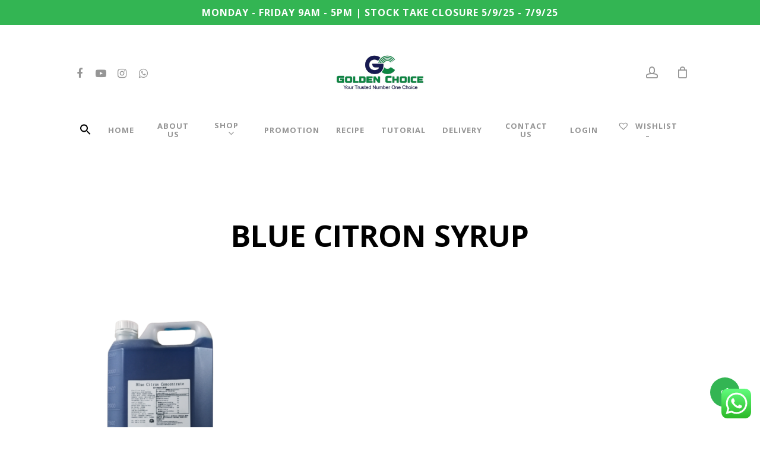

--- FILE ---
content_type: text/html; charset=UTF-8
request_url: https://goldenchoice.com.my/?attachment_id=18415
body_size: 20561
content:
<!doctype html>
<html dir="ltr" lang="en-US" prefix="og: https://ogp.me/ns#" class="no-js">
<head>
	<meta charset="UTF-8">
	<meta name="viewport" content="width=device-width, initial-scale=1, maximum-scale=1, user-scalable=0" /><title>BLUE CITRON SYRUP | Golden Choice Sdn. Bhd.</title>

		<!-- All in One SEO 4.6.2 - aioseo.com -->
		<meta name="robots" content="max-image-preview:large" />
		<link rel="canonical" href="https://goldenchoice.com.my/?attachment_id=18415" />
		<meta name="generator" content="All in One SEO (AIOSEO) 4.6.2" />
		<meta property="og:locale" content="en_US" />
		<meta property="og:site_name" content="Golden Choice Sdn. Bhd. - One-Stop Food &amp; Beverage Supplies" />
		<meta property="og:type" content="article" />
		<meta property="og:title" content="BLUE CITRON SYRUP | Golden Choice Sdn. Bhd." />
		<meta property="og:url" content="https://goldenchoice.com.my/?attachment_id=18415" />
		<meta property="article:published_time" content="2022-04-23T04:22:53+00:00" />
		<meta property="article:modified_time" content="2022-04-23T04:22:53+00:00" />
		<meta name="twitter:card" content="summary" />
		<meta name="twitter:title" content="BLUE CITRON SYRUP | Golden Choice Sdn. Bhd." />
		<script type="application/ld+json" class="aioseo-schema">
			{"@context":"https:\/\/schema.org","@graph":[{"@type":"BreadcrumbList","@id":"https:\/\/goldenchoice.com.my\/?attachment_id=18415#breadcrumblist","itemListElement":[{"@type":"ListItem","@id":"https:\/\/goldenchoice.com.my\/#listItem","position":1,"name":"Home"}]},{"@type":"ItemPage","@id":"https:\/\/goldenchoice.com.my\/?attachment_id=18415#itempage","url":"https:\/\/goldenchoice.com.my\/?attachment_id=18415","name":"BLUE CITRON SYRUP | Golden Choice Sdn. Bhd.","inLanguage":"en-US","isPartOf":{"@id":"https:\/\/goldenchoice.com.my\/#website"},"breadcrumb":{"@id":"https:\/\/goldenchoice.com.my\/?attachment_id=18415#breadcrumblist"},"author":{"@id":"https:\/\/goldenchoice.com.my\/author\/golden-choice-marketing\/#author"},"creator":{"@id":"https:\/\/goldenchoice.com.my\/author\/golden-choice-marketing\/#author"},"datePublished":"2022-04-23T12:22:53+08:00","dateModified":"2022-04-23T12:22:53+08:00"},{"@type":"Organization","@id":"https:\/\/goldenchoice.com.my\/#organization","name":"Golden Choice Sdn. Bhd.","url":"https:\/\/goldenchoice.com.my\/"},{"@type":"Person","@id":"https:\/\/goldenchoice.com.my\/author\/golden-choice-marketing\/#author","url":"https:\/\/goldenchoice.com.my\/author\/golden-choice-marketing\/","name":"test","image":{"@type":"ImageObject","@id":"https:\/\/goldenchoice.com.my\/?attachment_id=18415#authorImage","url":"https:\/\/secure.gravatar.com\/avatar\/b8a2ea6e5e6eb62232093b6bf7c9b688?s=96&d=mm&r=g","width":96,"height":96,"caption":"test"}},{"@type":"WebSite","@id":"https:\/\/goldenchoice.com.my\/#website","url":"https:\/\/goldenchoice.com.my\/","name":"Golden Choice Marketing Sdn. Bhd.","description":"One-Stop Food & Beverage Supplies","inLanguage":"en-US","publisher":{"@id":"https:\/\/goldenchoice.com.my\/#organization"}}]}
		</script>
		<!-- All in One SEO -->

<link rel='dns-prefetch' href='//connect.facebook.net' />
<link rel='dns-prefetch' href='//fonts.googleapis.com' />
<link rel="alternate" type="application/rss+xml" title="Golden Choice Sdn. Bhd. &raquo; Feed" href="https://goldenchoice.com.my/feed/" />
<link rel="alternate" type="application/rss+xml" title="Golden Choice Sdn. Bhd. &raquo; Comments Feed" href="https://goldenchoice.com.my/comments/feed/" />
<link rel="alternate" type="application/rss+xml" title="Golden Choice Sdn. Bhd. &raquo; BLUE CITRON SYRUP Comments Feed" href="https://goldenchoice.com.my/?attachment_id=18415/feed/" />
<script type="text/javascript">
/* <![CDATA[ */
window._wpemojiSettings = {"baseUrl":"https:\/\/s.w.org\/images\/core\/emoji\/15.0.3\/72x72\/","ext":".png","svgUrl":"https:\/\/s.w.org\/images\/core\/emoji\/15.0.3\/svg\/","svgExt":".svg","source":{"concatemoji":"https:\/\/goldenchoice.com.my\/wp-includes\/js\/wp-emoji-release.min.js?ver=45d1037f8ef327fc1939376820c0b569"}};
/*! This file is auto-generated */
!function(i,n){var o,s,e;function c(e){try{var t={supportTests:e,timestamp:(new Date).valueOf()};sessionStorage.setItem(o,JSON.stringify(t))}catch(e){}}function p(e,t,n){e.clearRect(0,0,e.canvas.width,e.canvas.height),e.fillText(t,0,0);var t=new Uint32Array(e.getImageData(0,0,e.canvas.width,e.canvas.height).data),r=(e.clearRect(0,0,e.canvas.width,e.canvas.height),e.fillText(n,0,0),new Uint32Array(e.getImageData(0,0,e.canvas.width,e.canvas.height).data));return t.every(function(e,t){return e===r[t]})}function u(e,t,n){switch(t){case"flag":return n(e,"\ud83c\udff3\ufe0f\u200d\u26a7\ufe0f","\ud83c\udff3\ufe0f\u200b\u26a7\ufe0f")?!1:!n(e,"\ud83c\uddfa\ud83c\uddf3","\ud83c\uddfa\u200b\ud83c\uddf3")&&!n(e,"\ud83c\udff4\udb40\udc67\udb40\udc62\udb40\udc65\udb40\udc6e\udb40\udc67\udb40\udc7f","\ud83c\udff4\u200b\udb40\udc67\u200b\udb40\udc62\u200b\udb40\udc65\u200b\udb40\udc6e\u200b\udb40\udc67\u200b\udb40\udc7f");case"emoji":return!n(e,"\ud83d\udc26\u200d\u2b1b","\ud83d\udc26\u200b\u2b1b")}return!1}function f(e,t,n){var r="undefined"!=typeof WorkerGlobalScope&&self instanceof WorkerGlobalScope?new OffscreenCanvas(300,150):i.createElement("canvas"),a=r.getContext("2d",{willReadFrequently:!0}),o=(a.textBaseline="top",a.font="600 32px Arial",{});return e.forEach(function(e){o[e]=t(a,e,n)}),o}function t(e){var t=i.createElement("script");t.src=e,t.defer=!0,i.head.appendChild(t)}"undefined"!=typeof Promise&&(o="wpEmojiSettingsSupports",s=["flag","emoji"],n.supports={everything:!0,everythingExceptFlag:!0},e=new Promise(function(e){i.addEventListener("DOMContentLoaded",e,{once:!0})}),new Promise(function(t){var n=function(){try{var e=JSON.parse(sessionStorage.getItem(o));if("object"==typeof e&&"number"==typeof e.timestamp&&(new Date).valueOf()<e.timestamp+604800&&"object"==typeof e.supportTests)return e.supportTests}catch(e){}return null}();if(!n){if("undefined"!=typeof Worker&&"undefined"!=typeof OffscreenCanvas&&"undefined"!=typeof URL&&URL.createObjectURL&&"undefined"!=typeof Blob)try{var e="postMessage("+f.toString()+"("+[JSON.stringify(s),u.toString(),p.toString()].join(",")+"));",r=new Blob([e],{type:"text/javascript"}),a=new Worker(URL.createObjectURL(r),{name:"wpTestEmojiSupports"});return void(a.onmessage=function(e){c(n=e.data),a.terminate(),t(n)})}catch(e){}c(n=f(s,u,p))}t(n)}).then(function(e){for(var t in e)n.supports[t]=e[t],n.supports.everything=n.supports.everything&&n.supports[t],"flag"!==t&&(n.supports.everythingExceptFlag=n.supports.everythingExceptFlag&&n.supports[t]);n.supports.everythingExceptFlag=n.supports.everythingExceptFlag&&!n.supports.flag,n.DOMReady=!1,n.readyCallback=function(){n.DOMReady=!0}}).then(function(){return e}).then(function(){var e;n.supports.everything||(n.readyCallback(),(e=n.source||{}).concatemoji?t(e.concatemoji):e.wpemoji&&e.twemoji&&(t(e.twemoji),t(e.wpemoji)))}))}((window,document),window._wpemojiSettings);
/* ]]> */
</script>
<style id="woo-sctr-frontend-countdown-style" type="text/css">.woo-sctr-shortcode-wrap-wrap.woo-sctr-shortcode-wrap-wrap-salescountdowntimer{display:block;text-align:center;}.woo-sctr-shortcode-wrap-wrap.woo-sctr-shortcode-wrap-wrap-salescountdowntimer .woo-sctr-shortcode-countdown-1{color:#0c0c0c;padding:2px;}.woo-sctr-shortcode-wrap-wrap.woo-sctr-shortcode-wrap-wrap-salescountdowntimer .woo-sctr-shortcode-countdown-1 .woo-sctr-shortcode-countdown-value,.woo-sctr-shortcode-wrap-wrap.woo-sctr-shortcode-wrap-wrap-salescountdowntimer .woo-sctr-shortcode-countdown-1 .woo-sctr-shortcode-countdown-value-container{color:#60b760;background:#ffffff;font-size:30px;}.woo-sctr-shortcode-wrap-wrap.woo-sctr-shortcode-wrap-wrap-salescountdowntimer .woo-sctr-shortcode-countdown-1 .woo-sctr-shortcode-countdown-text{font-size:20px;}</style><link rel='stylesheet' id='ht_ctc_main_css-css' href='https://goldenchoice.com.my/wp-content/plugins/click-to-chat-for-whatsapp/new/inc/assets/css/main.css?ver=4.2' type='text/css' media='all' />
<style id='wp-emoji-styles-inline-css' type='text/css'>

	img.wp-smiley, img.emoji {
		display: inline !important;
		border: none !important;
		box-shadow: none !important;
		height: 1em !important;
		width: 1em !important;
		margin: 0 0.07em !important;
		vertical-align: -0.1em !important;
		background: none !important;
		padding: 0 !important;
	}
</style>
<link rel='stylesheet' id='wp-block-library-css' href='https://goldenchoice.com.my/wp-includes/css/dist/block-library/style.min.css?ver=45d1037f8ef327fc1939376820c0b569' type='text/css' media='all' />
<style id='pdfemb-pdf-embedder-viewer-style-inline-css' type='text/css'>
.wp-block-pdfemb-pdf-embedder-viewer{max-width:none}

</style>
<style id='classic-theme-styles-inline-css' type='text/css'>
/*! This file is auto-generated */
.wp-block-button__link{color:#fff;background-color:#32373c;border-radius:9999px;box-shadow:none;text-decoration:none;padding:calc(.667em + 2px) calc(1.333em + 2px);font-size:1.125em}.wp-block-file__button{background:#32373c;color:#fff;text-decoration:none}
</style>
<style id='global-styles-inline-css' type='text/css'>
body{--wp--preset--color--black: #000000;--wp--preset--color--cyan-bluish-gray: #abb8c3;--wp--preset--color--white: #ffffff;--wp--preset--color--pale-pink: #f78da7;--wp--preset--color--vivid-red: #cf2e2e;--wp--preset--color--luminous-vivid-orange: #ff6900;--wp--preset--color--luminous-vivid-amber: #fcb900;--wp--preset--color--light-green-cyan: #7bdcb5;--wp--preset--color--vivid-green-cyan: #00d084;--wp--preset--color--pale-cyan-blue: #8ed1fc;--wp--preset--color--vivid-cyan-blue: #0693e3;--wp--preset--color--vivid-purple: #9b51e0;--wp--preset--gradient--vivid-cyan-blue-to-vivid-purple: linear-gradient(135deg,rgba(6,147,227,1) 0%,rgb(155,81,224) 100%);--wp--preset--gradient--light-green-cyan-to-vivid-green-cyan: linear-gradient(135deg,rgb(122,220,180) 0%,rgb(0,208,130) 100%);--wp--preset--gradient--luminous-vivid-amber-to-luminous-vivid-orange: linear-gradient(135deg,rgba(252,185,0,1) 0%,rgba(255,105,0,1) 100%);--wp--preset--gradient--luminous-vivid-orange-to-vivid-red: linear-gradient(135deg,rgba(255,105,0,1) 0%,rgb(207,46,46) 100%);--wp--preset--gradient--very-light-gray-to-cyan-bluish-gray: linear-gradient(135deg,rgb(238,238,238) 0%,rgb(169,184,195) 100%);--wp--preset--gradient--cool-to-warm-spectrum: linear-gradient(135deg,rgb(74,234,220) 0%,rgb(151,120,209) 20%,rgb(207,42,186) 40%,rgb(238,44,130) 60%,rgb(251,105,98) 80%,rgb(254,248,76) 100%);--wp--preset--gradient--blush-light-purple: linear-gradient(135deg,rgb(255,206,236) 0%,rgb(152,150,240) 100%);--wp--preset--gradient--blush-bordeaux: linear-gradient(135deg,rgb(254,205,165) 0%,rgb(254,45,45) 50%,rgb(107,0,62) 100%);--wp--preset--gradient--luminous-dusk: linear-gradient(135deg,rgb(255,203,112) 0%,rgb(199,81,192) 50%,rgb(65,88,208) 100%);--wp--preset--gradient--pale-ocean: linear-gradient(135deg,rgb(255,245,203) 0%,rgb(182,227,212) 50%,rgb(51,167,181) 100%);--wp--preset--gradient--electric-grass: linear-gradient(135deg,rgb(202,248,128) 0%,rgb(113,206,126) 100%);--wp--preset--gradient--midnight: linear-gradient(135deg,rgb(2,3,129) 0%,rgb(40,116,252) 100%);--wp--preset--font-size--small: 13px;--wp--preset--font-size--medium: 20px;--wp--preset--font-size--large: 36px;--wp--preset--font-size--x-large: 42px;--wp--preset--spacing--20: 0.44rem;--wp--preset--spacing--30: 0.67rem;--wp--preset--spacing--40: 1rem;--wp--preset--spacing--50: 1.5rem;--wp--preset--spacing--60: 2.25rem;--wp--preset--spacing--70: 3.38rem;--wp--preset--spacing--80: 5.06rem;--wp--preset--shadow--natural: 6px 6px 9px rgba(0, 0, 0, 0.2);--wp--preset--shadow--deep: 12px 12px 50px rgba(0, 0, 0, 0.4);--wp--preset--shadow--sharp: 6px 6px 0px rgba(0, 0, 0, 0.2);--wp--preset--shadow--outlined: 6px 6px 0px -3px rgba(255, 255, 255, 1), 6px 6px rgba(0, 0, 0, 1);--wp--preset--shadow--crisp: 6px 6px 0px rgba(0, 0, 0, 1);}:where(.is-layout-flex){gap: 0.5em;}:where(.is-layout-grid){gap: 0.5em;}body .is-layout-flex{display: flex;}body .is-layout-flex{flex-wrap: wrap;align-items: center;}body .is-layout-flex > *{margin: 0;}body .is-layout-grid{display: grid;}body .is-layout-grid > *{margin: 0;}:where(.wp-block-columns.is-layout-flex){gap: 2em;}:where(.wp-block-columns.is-layout-grid){gap: 2em;}:where(.wp-block-post-template.is-layout-flex){gap: 1.25em;}:where(.wp-block-post-template.is-layout-grid){gap: 1.25em;}.has-black-color{color: var(--wp--preset--color--black) !important;}.has-cyan-bluish-gray-color{color: var(--wp--preset--color--cyan-bluish-gray) !important;}.has-white-color{color: var(--wp--preset--color--white) !important;}.has-pale-pink-color{color: var(--wp--preset--color--pale-pink) !important;}.has-vivid-red-color{color: var(--wp--preset--color--vivid-red) !important;}.has-luminous-vivid-orange-color{color: var(--wp--preset--color--luminous-vivid-orange) !important;}.has-luminous-vivid-amber-color{color: var(--wp--preset--color--luminous-vivid-amber) !important;}.has-light-green-cyan-color{color: var(--wp--preset--color--light-green-cyan) !important;}.has-vivid-green-cyan-color{color: var(--wp--preset--color--vivid-green-cyan) !important;}.has-pale-cyan-blue-color{color: var(--wp--preset--color--pale-cyan-blue) !important;}.has-vivid-cyan-blue-color{color: var(--wp--preset--color--vivid-cyan-blue) !important;}.has-vivid-purple-color{color: var(--wp--preset--color--vivid-purple) !important;}.has-black-background-color{background-color: var(--wp--preset--color--black) !important;}.has-cyan-bluish-gray-background-color{background-color: var(--wp--preset--color--cyan-bluish-gray) !important;}.has-white-background-color{background-color: var(--wp--preset--color--white) !important;}.has-pale-pink-background-color{background-color: var(--wp--preset--color--pale-pink) !important;}.has-vivid-red-background-color{background-color: var(--wp--preset--color--vivid-red) !important;}.has-luminous-vivid-orange-background-color{background-color: var(--wp--preset--color--luminous-vivid-orange) !important;}.has-luminous-vivid-amber-background-color{background-color: var(--wp--preset--color--luminous-vivid-amber) !important;}.has-light-green-cyan-background-color{background-color: var(--wp--preset--color--light-green-cyan) !important;}.has-vivid-green-cyan-background-color{background-color: var(--wp--preset--color--vivid-green-cyan) !important;}.has-pale-cyan-blue-background-color{background-color: var(--wp--preset--color--pale-cyan-blue) !important;}.has-vivid-cyan-blue-background-color{background-color: var(--wp--preset--color--vivid-cyan-blue) !important;}.has-vivid-purple-background-color{background-color: var(--wp--preset--color--vivid-purple) !important;}.has-black-border-color{border-color: var(--wp--preset--color--black) !important;}.has-cyan-bluish-gray-border-color{border-color: var(--wp--preset--color--cyan-bluish-gray) !important;}.has-white-border-color{border-color: var(--wp--preset--color--white) !important;}.has-pale-pink-border-color{border-color: var(--wp--preset--color--pale-pink) !important;}.has-vivid-red-border-color{border-color: var(--wp--preset--color--vivid-red) !important;}.has-luminous-vivid-orange-border-color{border-color: var(--wp--preset--color--luminous-vivid-orange) !important;}.has-luminous-vivid-amber-border-color{border-color: var(--wp--preset--color--luminous-vivid-amber) !important;}.has-light-green-cyan-border-color{border-color: var(--wp--preset--color--light-green-cyan) !important;}.has-vivid-green-cyan-border-color{border-color: var(--wp--preset--color--vivid-green-cyan) !important;}.has-pale-cyan-blue-border-color{border-color: var(--wp--preset--color--pale-cyan-blue) !important;}.has-vivid-cyan-blue-border-color{border-color: var(--wp--preset--color--vivid-cyan-blue) !important;}.has-vivid-purple-border-color{border-color: var(--wp--preset--color--vivid-purple) !important;}.has-vivid-cyan-blue-to-vivid-purple-gradient-background{background: var(--wp--preset--gradient--vivid-cyan-blue-to-vivid-purple) !important;}.has-light-green-cyan-to-vivid-green-cyan-gradient-background{background: var(--wp--preset--gradient--light-green-cyan-to-vivid-green-cyan) !important;}.has-luminous-vivid-amber-to-luminous-vivid-orange-gradient-background{background: var(--wp--preset--gradient--luminous-vivid-amber-to-luminous-vivid-orange) !important;}.has-luminous-vivid-orange-to-vivid-red-gradient-background{background: var(--wp--preset--gradient--luminous-vivid-orange-to-vivid-red) !important;}.has-very-light-gray-to-cyan-bluish-gray-gradient-background{background: var(--wp--preset--gradient--very-light-gray-to-cyan-bluish-gray) !important;}.has-cool-to-warm-spectrum-gradient-background{background: var(--wp--preset--gradient--cool-to-warm-spectrum) !important;}.has-blush-light-purple-gradient-background{background: var(--wp--preset--gradient--blush-light-purple) !important;}.has-blush-bordeaux-gradient-background{background: var(--wp--preset--gradient--blush-bordeaux) !important;}.has-luminous-dusk-gradient-background{background: var(--wp--preset--gradient--luminous-dusk) !important;}.has-pale-ocean-gradient-background{background: var(--wp--preset--gradient--pale-ocean) !important;}.has-electric-grass-gradient-background{background: var(--wp--preset--gradient--electric-grass) !important;}.has-midnight-gradient-background{background: var(--wp--preset--gradient--midnight) !important;}.has-small-font-size{font-size: var(--wp--preset--font-size--small) !important;}.has-medium-font-size{font-size: var(--wp--preset--font-size--medium) !important;}.has-large-font-size{font-size: var(--wp--preset--font-size--large) !important;}.has-x-large-font-size{font-size: var(--wp--preset--font-size--x-large) !important;}
.wp-block-navigation a:where(:not(.wp-element-button)){color: inherit;}
:where(.wp-block-post-template.is-layout-flex){gap: 1.25em;}:where(.wp-block-post-template.is-layout-grid){gap: 1.25em;}
:where(.wp-block-columns.is-layout-flex){gap: 2em;}:where(.wp-block-columns.is-layout-grid){gap: 2em;}
.wp-block-pullquote{font-size: 1.5em;line-height: 1.6;}
</style>
<link rel='stylesheet' id='salient-social-css' href='https://goldenchoice.com.my/wp-content/plugins/salient-social/css/style.css?ver=1.2' type='text/css' media='all' />
<style id='salient-social-inline-css' type='text/css'>

  .sharing-default-minimal .nectar-love.loved,
  body .nectar-social[data-color-override="override"].fixed > a:before, 
  body .nectar-social[data-color-override="override"].fixed .nectar-social-inner a,
  .sharing-default-minimal .nectar-social[data-color-override="override"] .nectar-social-inner a:hover {
    background-color: #33b553;
  }
  .nectar-social.hover .nectar-love.loved,
  .nectar-social.hover > .nectar-love-button a:hover,
  .nectar-social[data-color-override="override"].hover > div a:hover,
  #single-below-header .nectar-social[data-color-override="override"].hover > div a:hover,
  .nectar-social[data-color-override="override"].hover .share-btn:hover,
  .sharing-default-minimal .nectar-social[data-color-override="override"] .nectar-social-inner a {
    border-color: #33b553;
  }
  #single-below-header .nectar-social.hover .nectar-love.loved i,
  #single-below-header .nectar-social.hover[data-color-override="override"] a:hover,
  #single-below-header .nectar-social.hover[data-color-override="override"] a:hover i,
  #single-below-header .nectar-social.hover .nectar-love-button a:hover i,
  .nectar-love:hover i,
  .hover .nectar-love:hover .total_loves,
  .nectar-love.loved i,
  .nectar-social.hover .nectar-love.loved .total_loves,
  .nectar-social.hover .share-btn:hover, 
  .nectar-social[data-color-override="override"].hover .nectar-social-inner a:hover,
  .nectar-social[data-color-override="override"].hover > div:hover span,
  .sharing-default-minimal .nectar-social[data-color-override="override"] .nectar-social-inner a:not(:hover) i,
  .sharing-default-minimal .nectar-social[data-color-override="override"] .nectar-social-inner a:not(:hover) {
    color: #33b553;
  }
</style>
<link rel='stylesheet' id='wcrs-front-style-css' href='https://goldenchoice.com.my/wp-content/plugins/woocommerce-referral-system/assets/frontend/css/wcrs-style.css?ver=1' type='text/css' media='all' />
<link rel='stylesheet' id='woocommerce-layout-css' href='https://goldenchoice.com.my/wp-content/plugins/woocommerce/assets/css/woocommerce-layout.css?ver=8.8.5' type='text/css' media='all' />
<link rel='stylesheet' id='woocommerce-smallscreen-css' href='https://goldenchoice.com.my/wp-content/plugins/woocommerce/assets/css/woocommerce-smallscreen.css?ver=8.8.5' type='text/css' media='only screen and (max-width: 768px)' />
<link rel='stylesheet' id='woocommerce-general-css' href='https://goldenchoice.com.my/wp-content/plugins/woocommerce/assets/css/woocommerce.css?ver=8.8.5' type='text/css' media='all' />
<style id='woocommerce-inline-inline-css' type='text/css'>
.woocommerce form .form-row .required { visibility: visible; }
</style>
<link rel='stylesheet' id='ivory-search-styles-css' href='https://goldenchoice.com.my/wp-content/plugins/add-search-to-menu/public/css/ivory-search.min.css?ver=5.5.6' type='text/css' media='all' />
<link rel='stylesheet' id='wcj-fbt-style-css' href='https://goldenchoice.com.my/wp-content/plugins/booster-plus-for-woocommerce/includes/css/wcj-fbt-style.css?ver=6.0.1' type='text/css' media='all' />
<link rel='preload' as='font' type='font/woff2' crossorigin='anonymous' id='tinvwl-webfont-font-css' href='https://goldenchoice.com.my/wp-content/plugins/ti-woocommerce-wishlist/assets/fonts/tinvwl-webfont.woff2?ver=xu2uyi'  media='all' />
<link rel='stylesheet' id='tinvwl-webfont-css' href='https://goldenchoice.com.my/wp-content/plugins/ti-woocommerce-wishlist/assets/css/webfont.min.css?ver=2.8.2' type='text/css' media='all' />
<link rel='stylesheet' id='tinvwl-css' href='https://goldenchoice.com.my/wp-content/plugins/ti-woocommerce-wishlist/assets/css/public.min.css?ver=2.8.2' type='text/css' media='all' />
<link rel='stylesheet' id='font-awesome-css' href='https://goldenchoice.com.my/wp-content/themes/salient/css/font-awesome-legacy.min.css?ver=4.7.1' type='text/css' media='all' />
<link rel='stylesheet' id='salient-grid-system-css' href='https://goldenchoice.com.my/wp-content/themes/salient/css/grid-system.css?ver=13.0.6' type='text/css' media='all' />
<link rel='stylesheet' id='main-styles-css' href='https://goldenchoice.com.my/wp-content/themes/salient/css/style.css?ver=13.0.6' type='text/css' media='all' />
<link rel='stylesheet' id='nectar-header-layout-centered-bottom-bar-css' href='https://goldenchoice.com.my/wp-content/themes/salient/css/header/header-layout-centered-bottom-bar.css?ver=13.0.6' type='text/css' media='all' />
<link rel='stylesheet' id='nectar-header-secondary-nav-css' href='https://goldenchoice.com.my/wp-content/themes/salient/css/header/header-secondary-nav.css?ver=13.0.6' type='text/css' media='all' />
<link rel='stylesheet' id='nectar-single-styles-css' href='https://goldenchoice.com.my/wp-content/themes/salient/css/single.css?ver=13.0.6' type='text/css' media='all' />
<link rel='stylesheet' id='nectar_default_font_open_sans-css' href='https://fonts.googleapis.com/css?family=Open+Sans%3A300%2C400%2C600%2C700&#038;subset=latin%2Clatin-ext' type='text/css' media='all' />
<link rel='stylesheet' id='responsive-css' href='https://goldenchoice.com.my/wp-content/themes/salient/css/responsive.css?ver=13.0.6' type='text/css' media='all' />
<link rel='stylesheet' id='nectar-product-style-minimal-css' href='https://goldenchoice.com.my/wp-content/themes/salient/css/third-party/woocommerce/product-style-minimal.css?ver=13.0.6' type='text/css' media='all' />
<link rel='stylesheet' id='woocommerce-css' href='https://goldenchoice.com.my/wp-content/themes/salient/css/woocommerce.css?ver=13.0.6' type='text/css' media='all' />
<link rel='stylesheet' id='skin-material-css' href='https://goldenchoice.com.my/wp-content/themes/salient/css/skin-material.css?ver=13.0.6' type='text/css' media='all' />
<link rel='stylesheet' id='salient-wp-menu-dynamic-css' href='https://goldenchoice.com.my/wp-content/uploads/salient/menu-dynamic.css?ver=79222' type='text/css' media='all' />
<link rel='stylesheet' id='dynamic-css-css' href='https://goldenchoice.com.my/wp-content/themes/salient/css/salient-dynamic-styles.css?ver=61709' type='text/css' media='all' />
<style id='dynamic-css-inline-css' type='text/css'>
@media only screen and (min-width:1000px){body #ajax-content-wrap.no-scroll{min-height:calc(100vh - 227px);height:calc(100vh - 227px)!important;}}@media only screen and (min-width:1000px){#page-header-wrap.fullscreen-header,#page-header-wrap.fullscreen-header #page-header-bg,html:not(.nectar-box-roll-loaded) .nectar-box-roll > #page-header-bg.fullscreen-header,.nectar_fullscreen_zoom_recent_projects,#nectar_fullscreen_rows:not(.afterLoaded) > div{height:calc(100vh - 226px);}.wpb_row.vc_row-o-full-height.top-level,.wpb_row.vc_row-o-full-height.top-level > .col.span_12{min-height:calc(100vh - 226px);}html:not(.nectar-box-roll-loaded) .nectar-box-roll > #page-header-bg.fullscreen-header{top:227px;}.nectar-slider-wrap[data-fullscreen="true"]:not(.loaded),.nectar-slider-wrap[data-fullscreen="true"]:not(.loaded) .swiper-container{height:calc(100vh - 225px)!important;}.admin-bar .nectar-slider-wrap[data-fullscreen="true"]:not(.loaded),.admin-bar .nectar-slider-wrap[data-fullscreen="true"]:not(.loaded) .swiper-container{height:calc(100vh - 225px - 32px)!important;}}.post-type-archive-product.woocommerce .container-wrap,.tax-product_cat.woocommerce .container-wrap{background-color:#ffffff;}.woocommerce.single-product #single-meta{position:relative!important;top:0!important;margin:0;left:8px;height:auto;}.woocommerce.single-product #single-meta:after{display:block;content:" ";clear:both;height:1px;}.woocommerce ul.products li.product.material,.woocommerce-page ul.products li.product.material{background-color:#ffffff;}.woocommerce ul.products li.product.minimal .product-wrap,.woocommerce ul.products li.product.minimal .background-color-expand,.woocommerce-page ul.products li.product.minimal .product-wrap,.woocommerce-page ul.products li.product.minimal .background-color-expand{background-color:#ffffff;}.screen-reader-text,.nectar-skip-to-content:not(:focus){border:0;clip:rect(1px,1px,1px,1px);clip-path:inset(50%);height:1px;margin:-1px;overflow:hidden;padding:0;position:absolute!important;width:1px;word-wrap:normal!important;}
.swiper-slide .content h2,
.swiper-slide .content p {
    text-shadow: 1px 1px 5px #252525;
}

img.company_logo {
    width: 50px!important;
}
.cat-item-15{
    display:none;
}
.woocommerce-page ul.products li.product.minimal .price {
    color: #ed1d24!important;
}
.woocommerce .summary .price, .woocommerce div.product .summary p.price {
    color: #ed1d24;
}

/*Referral*/
code {
    overflow: inherit;
    white-space: pre-line;
    background-color: none!important;
    padding: 0 15px 15px 15px!important;
    margin-bottom: 0!important;
}
code#mwb_cpr_copyy_code{
    background-color:none!important;
}
.mwb-pr-popup-tab-listing li p {
    padding-bottom: 10px!important;
}


/*Product regular price color (after discount)*/
.woocommerce #content div.product p.price del, 
.woocommerce #content div.product span.price del,
.woocommerce div.product p.price del,
.woocommerce div.product span.price del,
.woocommerce-page #content div.product p.price del, 
.woocommerce-page #content div.product span.price del, 
.woocommerce-page div.product p.price del, 
.woocommerce-page div.product span.price del,
.woocommerce ul.products li.product .price del,
.woocommerce-page ul.products li.product .price del{
    color: #000;
    opacity: 100%;
}
</style>
<link rel='stylesheet' id='redux-google-fonts-salient_redux-css' href='https://fonts.googleapis.com/css?family=Montserrat%3A500%2C400%2C600%7COpen+Sans%3A700&#038;subset=latin&#038;ver=1756793785' type='text/css' media='all' />
<script type="text/template" id="tmpl-variation-template">
	<div class="woocommerce-variation-description">{{{ data.variation.variation_description }}}</div>
	<div class="woocommerce-variation-price">{{{ data.variation.price_html }}}</div>
	<div class="woocommerce-variation-availability">{{{ data.variation.availability_html }}}</div>
</script>
<script type="text/template" id="tmpl-unavailable-variation-template">
	<p>Sorry, this product is unavailable. Please choose a different combination.</p>
</script>
<meta name="sentry-trace" content="89cb1c9a169d4c76bcf9199602ac7559-654a5cad3def4bf3-0" />
<meta name="traceparent" content="00-89cb1c9a169d4c76bcf9199602ac7559-654a5cad3def4bf3-00" />
<meta name="baggage" content="sentry-trace_id=89cb1c9a169d4c76bcf9199602ac7559,sentry-sample_rate=0.1,sentry-transaction=%2F,sentry-public_key=92e9d2233825b0e00344a92d483fd949,sentry-release=13.0.6,sentry-environment=production,sentry-sampled=false" />
<script type="text/javascript" src="https://goldenchoice.com.my/wp-content/plugins/wp-sentry-integration/public/wp-sentry-browser.tracing.replay.min.js?ver=8.3.1" id="wp-sentry-browser-bundle-js"></script>
<script type="text/javascript" id="wp-sentry-browser-js-extra">
/* <![CDATA[ */
var wp_sentry = {"wpBrowserTracingOptions":{},"tracesSampleRate":"0.1","wpSessionReplayOptions":{},"replaysSessionSampleRate":"0.1","replaysOnErrorSampleRate":"0","environment":"production","release":"13.0.6","context":{"tags":{"wordpress":"6.5.7","language":"en-US"}},"dsn":"https:\/\/92e9d2233825b0e00344a92d483fd949@o4507949514227712.ingest.us.sentry.io\/4509365514731520"};
/* ]]> */
</script>
<script type="text/javascript" src="https://goldenchoice.com.my/wp-content/plugins/wp-sentry-integration/public/wp-sentry-init.js?ver=8.3.1" id="wp-sentry-browser-js"></script>
<script type="text/javascript" src="https://goldenchoice.com.my/wp-includes/js/jquery/jquery.min.js?ver=3.7.1" id="jquery-core-js"></script>
<script type="text/javascript" src="https://goldenchoice.com.my/wp-includes/js/jquery/jquery-migrate.min.js?ver=3.4.1" id="jquery-migrate-js"></script>
<script type="text/javascript" src="https://connect.facebook.net/en_US/sdk.js?ver=1" id="wcrs-fb-js"></script>
<script type="text/javascript" src="https://goldenchoice.com.my/wp-content/plugins/woocommerce-referral-system/assets/frontend/js/wcrs-main.js?ver=1" id="wcrs-front-script-js"></script>
<script type="text/javascript" src="https://goldenchoice.com.my/wp-content/plugins/woocommerce/assets/js/jquery-blockui/jquery.blockUI.min.js?ver=2.7.0-wc.8.8.5" id="jquery-blockui-js" data-wp-strategy="defer"></script>
<script type="text/javascript" src="https://goldenchoice.com.my/wp-content/plugins/woocommerce/assets/js/js-cookie/js.cookie.min.js?ver=2.1.4-wc.8.8.5" id="js-cookie-js" data-wp-strategy="defer"></script>
<script type="text/javascript" id="woocommerce-js-extra">
/* <![CDATA[ */
var woocommerce_params = {"ajax_url":"\/wp-admin\/admin-ajax.php","wc_ajax_url":"\/?wc-ajax=%%endpoint%%"};
/* ]]> */
</script>
<script type="text/javascript" src="https://goldenchoice.com.my/wp-content/plugins/woocommerce/assets/js/frontend/woocommerce.min.js?ver=8.8.5" id="woocommerce-js" defer="defer" data-wp-strategy="defer"></script>
<script type="text/javascript" src="https://goldenchoice.com.my/wp-includes/js/underscore.min.js?ver=1.13.4" id="underscore-js"></script>
<script type="text/javascript" id="wp-util-js-extra">
/* <![CDATA[ */
var _wpUtilSettings = {"ajax":{"url":"\/wp-admin\/admin-ajax.php"}};
/* ]]> */
</script>
<script type="text/javascript" src="https://goldenchoice.com.my/wp-includes/js/wp-util.min.js?ver=45d1037f8ef327fc1939376820c0b569" id="wp-util-js"></script>
<script type="text/javascript" id="wc-add-to-cart-variation-js-extra">
/* <![CDATA[ */
var wc_add_to_cart_variation_params = {"wc_ajax_url":"\/?wc-ajax=%%endpoint%%","i18n_no_matching_variations_text":"Sorry, no products matched your selection. Please choose a different combination.","i18n_make_a_selection_text":"Please select some product options before adding this product to your cart.","i18n_unavailable_text":"Sorry, this product is unavailable. Please choose a different combination."};
/* ]]> */
</script>
<script type="text/javascript" src="https://goldenchoice.com.my/wp-content/plugins/woocommerce/assets/js/frontend/add-to-cart-variation.min.js?ver=8.8.5" id="wc-add-to-cart-variation-js" defer="defer" data-wp-strategy="defer"></script>
<link rel="https://api.w.org/" href="https://goldenchoice.com.my/wp-json/" /><link rel="alternate" type="application/json" href="https://goldenchoice.com.my/wp-json/wp/v2/media/18415" /><link rel="EditURI" type="application/rsd+xml" title="RSD" href="https://goldenchoice.com.my/xmlrpc.php?rsd" />
<link rel="alternate" type="application/json+oembed" href="https://goldenchoice.com.my/wp-json/oembed/1.0/embed?url=https%3A%2F%2Fgoldenchoice.com.my%2F%3Fattachment_id%3D18415" />
<link rel="alternate" type="text/xml+oembed" href="https://goldenchoice.com.my/wp-json/oembed/1.0/embed?url=https%3A%2F%2Fgoldenchoice.com.my%2F%3Fattachment_id%3D18415&#038;format=xml" />
		<script>
			( function() {
				window.onpageshow = function( event ) {
					// Defined window.wpforms means that a form exists on a page.
					// If so and back/forward button has been clicked,
					// force reload a page to prevent the submit button state stuck.
					if ( typeof window.wpforms !== 'undefined' && event.persisted ) {
						window.location.reload();
					}
				};
			}() );
		</script>
		<script type="text/javascript"> var root = document.getElementsByTagName( "html" )[0]; root.setAttribute( "class", "js" ); </script>	<noscript><style>.woocommerce-product-gallery{ opacity: 1 !important; }</style></noscript>
	<style type="text/css">.recentcomments a{display:inline !important;padding:0 !important;margin:0 !important;}</style>			<meta property="og:url"           content="https://goldenchoice.com.my" />
			<meta property="og:type"          content="website" />
			<meta property="og:title"         content="Golden Choice Sdn. Bhd." />
			<meta property="og:description"   content="One-Stop Food &amp; Beverage Supplies" />
			<meta property="og:image"         content="https://goldenchoice.com.my/wp-content/uploads/2022/04/BLUE-CITRON-SYRUP.png" />
			<script>
					function wcrsCopyReferralLinkFunction() {
					  var copyText = document.getElementById("referralLink");
					  copyText.select();
					  document.execCommand("copy");
					  alert("Referral Link Copied!");
					}
				</script>
				<script>
			  window.fbAsyncInit = function() {
				FB.init({
				  appId            : 'your-app-id',
				  autoLogAppEvents : true,
				  xfbml            : true,
				  version          : 'v7.0'
				});
			  };
			</script>
			<meta name="generator" content="Powered by WPBakery Page Builder - drag and drop page builder for WordPress."/>
<style class="wpcode-css-snippet">.post-type-archive-product #woocommerce_layered_nav-2 {
    display: none;
}</style><!-- Google tag (gtag.js) -->
<script async src="https://www.googletagmanager.com/gtag/js?id=G-E9PT8QMPJS"></script>
<script>
  window.dataLayer = window.dataLayer || [];
  function gtag(){dataLayer.push(arguments);}
  gtag('js', new Date());

  gtag('config', 'G-E9PT8QMPJS');
</script><link rel="icon" href="https://goldenchoice.com.my/wp-content/uploads/2023/05/cropped-LOGO-GC-Instagram-scaled-1-32x32.jpg" sizes="32x32" />
<link rel="icon" href="https://goldenchoice.com.my/wp-content/uploads/2023/05/cropped-LOGO-GC-Instagram-scaled-1-192x192.jpg" sizes="192x192" />
<link rel="apple-touch-icon" href="https://goldenchoice.com.my/wp-content/uploads/2023/05/cropped-LOGO-GC-Instagram-scaled-1-180x180.jpg" />
<meta name="msapplication-TileImage" content="https://goldenchoice.com.my/wp-content/uploads/2023/05/cropped-LOGO-GC-Instagram-scaled-1-270x270.jpg" />
<noscript><style> .wpb_animate_when_almost_visible { opacity: 1; }</style></noscript><style type="text/css" media="screen">.is-menu path.search-icon-path { fill: #000000;}body .popup-search-close:after, body .search-close:after { border-color: #000000;}body .popup-search-close:before, body .search-close:before { border-color: #000000;}</style>			<style type="text/css">
					.is-form-id-6444 .is-search-submit:focus,
			.is-form-id-6444 .is-search-submit:hover,
			.is-form-id-6444 .is-search-submit,
            .is-form-id-6444 .is-search-icon {
			color: #17194f !important;                        			}
                        	.is-form-id-6444 .is-search-submit path {
					fill: #17194f !important;            	}
            			</style>
		<form  class="is-search-form is-form-style is-form-style-3 is-form-id-6444 " action="https://goldenchoice.com.my/" method="get" role="search" ><label for="is-search-input-6444"><span class="is-screen-reader-text">Search for:</span><input  type="search" id="is-search-input-6444" name="s" value="" class="is-search-input" placeholder="Search here..." autocomplete=off /></label><button type="submit" class="is-search-submit"><span class="is-screen-reader-text">Search Button</span><span class="is-search-icon"><svg focusable="false" aria-label="Search" xmlns="http://www.w3.org/2000/svg" viewBox="0 0 24 24" width="24px"><path d="M15.5 14h-.79l-.28-.27C15.41 12.59 16 11.11 16 9.5 16 5.91 13.09 3 9.5 3S3 5.91 3 9.5 5.91 16 9.5 16c1.61 0 3.09-.59 4.23-1.57l.27.28v.79l5 4.99L20.49 19l-4.99-5zm-6 0C7.01 14 5 11.99 5 9.5S7.01 5 9.5 5 14 7.01 14 9.5 11.99 14 9.5 14z"></path></svg></span></button><input type="hidden" name="id" value="6444" /></form></head><body data-rsssl=1 class="attachment attachment-template-default single single-attachment postid-18415 attachmentid-18415 attachment-png theme-salient woocommerce-no-js salient tinvwl-theme-style material wpb-js-composer js-comp-ver-6.6.0 vc_responsive" data-footer-reveal="false" data-footer-reveal-shadow="none" data-header-format="centered-menu-bottom-bar" data-body-border="off" data-boxed-style="" data-header-breakpoint="1000" data-dropdown-style="minimal" data-cae="easeOutQuart" data-cad="1000" data-megamenu-width="full-width" data-aie="zoom-out" data-ls="magnific" data-apte="horizontal_swipe" data-hhun="0" data-fancy-form-rcs="default" data-form-style="default" data-form-submit="regular" data-is="minimal" data-button-style="slightly_rounded_shadow" data-user-account-button="true" data-flex-cols="true" data-col-gap="default" data-header-inherit-rc="false" data-header-search="false" data-animated-anchors="true" data-ajax-transitions="false" data-full-width-header="false" data-slide-out-widget-area="true" data-slide-out-widget-area-style="slide-out-from-right" data-user-set-ocm="off" data-loading-animation="none" data-bg-header="false" data-responsive="1" data-ext-responsive="true" data-ext-padding="120" data-header-resize="0" data-header-color="custom" data-transparent-header="false" data-cart="true" data-remove-m-parallax="1" data-remove-m-video-bgs="" data-m-animate="0" data-force-header-trans-color="light" data-smooth-scrolling="0" data-permanent-transparent="false" >
	
	<script type="text/javascript">
	 (function(window, document) {

		 if(navigator.userAgent.match(/(Android|iPod|iPhone|iPad|BlackBerry|IEMobile|Opera Mini)/)) {
			 document.body.className += " using-mobile-browser ";
		 }

		 if( !("ontouchstart" in window) ) {

			 var body = document.querySelector("body");
			 var winW = window.innerWidth;
			 var bodyW = body.clientWidth;

			 if (winW > bodyW + 4) {
				 body.setAttribute("style", "--scroll-bar-w: " + (winW - bodyW - 4) + "px");
			 } else {
				 body.setAttribute("style", "--scroll-bar-w: 0px");
			 }
		 }

	 })(window, document);
   </script><a href="#ajax-content-wrap" class="nectar-skip-to-content">Skip to main content</a><div class="ocm-effect-wrap"><div class="ocm-effect-wrap-inner">	
	<div id="header-space"  data-header-mobile-fixed='1'></div> 
	
		<div id="header-outer" data-has-menu="true" data-has-buttons="yes" data-header-button_style="default" data-using-pr-menu="false" data-mobile-fixed="1" data-ptnm="false" data-lhe="default" data-user-set-bg="#ffffff" data-format="centered-menu-bottom-bar" data-menu-bottom-bar-align="center" data-permanent-transparent="false" data-megamenu-rt="1" data-remove-fixed="0" data-header-resize="0" data-cart="true" data-transparency-option="0" data-box-shadow="small" data-shrink-num="5" data-using-secondary="1" data-using-logo="1" data-logo-height="150" data-m-logo-height="50" data-padding="5" data-full-width="false" data-condense="false" >
			
	<div id="header-secondary-outer" class="centered-menu-bottom-bar" data-mobile="default" data-remove-fixed="0" data-lhe="default" data-secondary-text="true" data-full-width="false" data-mobile-fixed="1" data-permanent-transparent="false" >
		<div class="container">
			<nav>
				<div class="nectar-center-text">MONDAY - FRIDAY 9AM - 5PM | STOCK TAKE CLOSURE 5/9/25 - 7/9/25</div>				
			</nav>
		</div>
	</div>
	

<div id="search-outer" class="nectar">
	<div id="search">
		<div class="container">
			 <div id="search-box">
				 <div class="inner-wrap">
					 <div class="col span_12">
						  <form role="search" action="https://goldenchoice.com.my/" method="GET">
														 <input type="text" name="s" id="s" value="" aria-label="Search" placeholder="Search" />
							 
						<span>Hit enter to search or ESC to close</span>
												</form>
					</div><!--/span_12-->
				</div><!--/inner-wrap-->
			 </div><!--/search-box-->
			 <div id="close"><a href="#"><span class="screen-reader-text">Close Search</span>
				<span class="close-wrap"> <span class="close-line close-line1"></span> <span class="close-line close-line2"></span> </span>				 </a></div>
		 </div><!--/container-->
	</div><!--/search-->
</div><!--/search-outer-->

<header id="top">
	<div class="container">
		<div class="row">
			<div class="col span_3">
								<a id="logo" href="https://goldenchoice.com.my" data-supplied-ml-starting-dark="false" data-supplied-ml-starting="false" data-supplied-ml="false" >
					<img class="stnd skip-lazy default-logo dark-version" width="512" height="512" alt="Golden Choice Sdn. Bhd." src="https://goldenchoice.com.my/wp-content/uploads/2023/05/cropped-LOGO-GC-Instagram-scaled-1.jpg" srcset="https://goldenchoice.com.my/wp-content/uploads/2023/05/cropped-LOGO-GC-Instagram-scaled-1.jpg 1x, https://goldenchoice.com.my/wp-content/uploads/2023/05/cropped-LOGO-GC-Instagram-scaled-1.jpg 2x" />				</a>
									<nav class="left-side" data-using-pull-menu="false">
												<ul class="nectar-social"><li id="social-in-menu" class="button_social_group"><a target="_blank" href="https://www.facebook.com/goldenchoice2u/"><span class="screen-reader-text">facebook</span><i class="fa fa-facebook" aria-hidden="true"></i> </a><a target="_blank" href="https://www.youtube.com/channel/UClD3NgCAbG822IgvJjtP5Mw"><span class="screen-reader-text">youtube</span><i class="fa fa-youtube-play" aria-hidden="true"></i> </a><a target="_blank" href="https://www.instagram.com/goldenchoicefnb/"><span class="screen-reader-text">instagram</span><i class="fa fa-instagram" aria-hidden="true"></i> </a><a target="_blank" href="#ctc_chat"><span class="screen-reader-text">whatsapp</span><i class="fa fa-whatsapp" aria-hidden="true"></i> </a> </li></ul>
				 	 					</nav>
					<nav class="right-side">
												<ul class="buttons" data-user-set-ocm="off"><li id="nectar-user-account"><div><a href="https://goldenchoice.com.my/my-account/"><span class="icon-salient-m-user" aria-hidden="true"></span><span class="screen-reader-text">account</span></a></div> </li><li class="nectar-woo-cart">
			<div class="cart-outer" data-user-set-ocm="off" data-cart-style="dropdown">
				<div class="cart-menu-wrap">
					<div class="cart-menu">
						<a class="cart-contents" href="https://goldenchoice.com.my/cart/"><div class="cart-icon-wrap"><i class="icon-salient-cart" aria-hidden="true"></i> <div class="cart-wrap"><span>0 </span></div> </div></a>
					</div>
				</div>

									<div class="cart-notification">
						<span class="item-name"></span> was successfully added to your cart.					</div>
				
				<div class="widget woocommerce widget_shopping_cart"><h2 class="widgettitle">Cart</h2><div class="widget_shopping_cart_content"></div></div>
			</div>

			</li></ul>
																			<div class="slide-out-widget-area-toggle mobile-icon slide-out-from-right" data-custom-color="false" data-icon-animation="simple-transform">
								<div> <a href="#sidewidgetarea" aria-label="Navigation Menu" aria-expanded="false" class="closed">
									<span class="screen-reader-text">Menu</span><span aria-hidden="true"> <i class="lines-button x2"> <i class="lines"></i> </i> </span> </a> </div>
							</div>
											</nav>
							</div><!--/span_3-->

			<div class="col span_9 col_last">
									<a class="mobile-user-account" href="https://goldenchoice.com.my/my-account/"><span class="normal icon-salient-m-user" aria-hidden="true"></span><span class="screen-reader-text">account</span></a>
					
						<a id="mobile-cart-link" data-cart-style="dropdown" href="https://goldenchoice.com.my/cart/"><i class="icon-salient-cart"></i><div class="cart-wrap"><span>0 </span></div></a>
																			<div class="slide-out-widget-area-toggle mobile-icon slide-out-from-right" data-custom-color="false" data-icon-animation="simple-transform">
						<div> <a href="#sidewidgetarea" aria-label="Navigation Menu" aria-expanded="false" class="closed">
							<span class="screen-reader-text">Menu</span><span aria-hidden="true"> <i class="lines-button x2"> <i class="lines"></i> </i> </span>
						</a></div>
					</div>
				
									<nav>
													<ul class="sf-menu">
								<li class=" astm-search-menu is-menu is-dropdown is-first menu-item"><a href="#" aria-label="Search Icon Link"><svg width="20" height="20" class="search-icon" role="img" viewBox="2 9 20 5" focusable="false" aria-label="Search">
						<path class="search-icon-path" d="M15.5 14h-.79l-.28-.27C15.41 12.59 16 11.11 16 9.5 16 5.91 13.09 3 9.5 3S3 5.91 3 9.5 5.91 16 9.5 16c1.61 0 3.09-.59 4.23-1.57l.27.28v.79l5 4.99L20.49 19l-4.99-5zm-6 0C7.01 14 5 11.99 5 9.5S7.01 5 9.5 5 14 7.01 14 9.5 11.99 14 9.5 14z"></path></svg></a><form  class="is-search-form is-form-style is-form-style-3 is-form-id-6444 " action="https://goldenchoice.com.my/" method="get" role="search" ><label for="is-search-input-6444"><span class="is-screen-reader-text">Search for:</span><input  type="search" id="is-search-input-6444" name="s" value="" class="is-search-input" placeholder="Search here..." autocomplete=off /></label><button type="submit" class="is-search-submit"><span class="is-screen-reader-text">Search Button</span><span class="is-search-icon"><svg focusable="false" aria-label="Search" xmlns="http://www.w3.org/2000/svg" viewBox="0 0 24 24" width="24px"><path d="M15.5 14h-.79l-.28-.27C15.41 12.59 16 11.11 16 9.5 16 5.91 13.09 3 9.5 3S3 5.91 3 9.5 5.91 16 9.5 16c1.61 0 3.09-.59 4.23-1.57l.27.28v.79l5 4.99L20.49 19l-4.99-5zm-6 0C7.01 14 5 11.99 5 9.5S7.01 5 9.5 5 14 7.01 14 9.5 11.99 14 9.5 14z"></path></svg></span></button></form></li><li id="menu-item-6359" class="menu-item menu-item-type-post_type menu-item-object-page menu-item-home nectar-regular-menu-item menu-item-6359"><a href="https://goldenchoice.com.my/"><span class="menu-title-text">Home</span></a></li>
<li id="menu-item-6342" class="menu-item menu-item-type-post_type menu-item-object-page nectar-regular-menu-item menu-item-6342"><a href="https://goldenchoice.com.my/about-us/"><span class="menu-title-text">About Us</span></a></li>
<li id="menu-item-6320" class="menu-item menu-item-type-post_type menu-item-object-page menu-item-has-children nectar-regular-menu-item sf-with-ul menu-item-6320"><a href="https://goldenchoice.com.my/products/"><span class="menu-title-text">Shop</span><span class="sf-sub-indicator"><i class="fa fa-angle-down icon-in-menu" aria-hidden="true"></i></span></a>
<ul class="sub-menu">
	<li id="menu-item-11325" class="menu-item menu-item-type-taxonomy menu-item-object-product_cat nectar-regular-menu-item menu-item-11325"><a href="https://goldenchoice.com.my/product-category/breva/"><span class="menu-title-text">Breva</span></a></li>
	<li id="menu-item-11014" class="menu-item menu-item-type-taxonomy menu-item-object-product_cat nectar-regular-menu-item menu-item-11014"><a href="https://goldenchoice.com.my/product-category/lavazza/"><span class="menu-title-text">Lavazza</span></a></li>
	<li id="menu-item-11016" class="menu-item menu-item-type-taxonomy menu-item-object-product_cat nectar-regular-menu-item menu-item-11016"><a href="https://goldenchoice.com.my/product-category/monin/"><span class="menu-title-text">Monin</span></a></li>
	<li id="menu-item-11013" class="menu-item menu-item-type-taxonomy menu-item-object-product_cat nectar-regular-menu-item menu-item-11013"><a href="https://goldenchoice.com.my/product-category/coffee/"><span class="menu-title-text">Coffee</span></a></li>
	<li id="menu-item-11018" class="menu-item menu-item-type-taxonomy menu-item-object-product_cat nectar-regular-menu-item menu-item-11018"><a href="https://goldenchoice.com.my/product-category/tea-series/"><span class="menu-title-text">Tea Series</span></a></li>
	<li id="menu-item-11017" class="menu-item menu-item-type-taxonomy menu-item-object-product_cat nectar-regular-menu-item menu-item-11017"><a href="https://goldenchoice.com.my/product-category/powder-series/"><span class="menu-title-text">Powder Series</span></a></li>
	<li id="menu-item-11021" class="menu-item menu-item-type-taxonomy menu-item-object-product_cat nectar-regular-menu-item menu-item-11021"><a href="https://goldenchoice.com.my/product-category/powder-series/chocolate-coffee-powder/"><span class="menu-title-text">Chocolate &amp; Coffee Powder</span></a></li>
	<li id="menu-item-11019" class="menu-item menu-item-type-taxonomy menu-item-object-product_cat nectar-regular-menu-item menu-item-11019"><a href="https://goldenchoice.com.my/product-category/concentrated-juice-puree-syrup/"><span class="menu-title-text">Concentrated Juice/ Puree/ Syrup</span></a></li>
	<li id="menu-item-11015" class="menu-item menu-item-type-taxonomy menu-item-object-product_cat nectar-regular-menu-item menu-item-11015"><a href="https://goldenchoice.com.my/product-category/dairy-non-dairy-series/"><span class="menu-title-text">Dairy / Non-dairy Series</span></a></li>
	<li id="menu-item-11011" class="menu-item menu-item-type-taxonomy menu-item-object-product_cat nectar-regular-menu-item menu-item-11011"><a href="https://goldenchoice.com.my/product-category/snow-ice/"><span class="menu-title-text">Snow Ice</span></a></li>
	<li id="menu-item-11012" class="menu-item menu-item-type-taxonomy menu-item-object-product_cat nectar-regular-menu-item menu-item-11012"><a href="https://goldenchoice.com.my/product-category/jam/"><span class="menu-title-text">Jam</span></a></li>
	<li id="menu-item-11020" class="menu-item menu-item-type-taxonomy menu-item-object-product_cat nectar-regular-menu-item menu-item-11020"><a href="https://goldenchoice.com.my/product-category/accessories/"><span class="menu-title-text">Accessories</span></a></li>
	<li id="menu-item-11010" class="menu-item menu-item-type-taxonomy menu-item-object-product_cat nectar-regular-menu-item menu-item-11010"><a href="https://goldenchoice.com.my/product-category/machine/"><span class="menu-title-text">Machine</span></a></li>
	<li id="menu-item-11009" class="menu-item menu-item-type-taxonomy menu-item-object-product_cat nectar-regular-menu-item menu-item-11009"><a href="https://goldenchoice.com.my/product-category/topping-series/"><span class="menu-title-text">Topping Series</span></a></li>
	<li id="menu-item-40072" class="menu-item menu-item-type-taxonomy menu-item-object-product_cat nectar-regular-menu-item menu-item-40072"><a href="https://goldenchoice.com.my/product-category/others-2/"><span class="menu-title-text">Others</span></a></li>
	<li id="menu-item-12815" class="menu-item menu-item-type-taxonomy menu-item-object-product_cat nectar-regular-menu-item menu-item-12815"><a href="https://goldenchoice.com.my/product-category/workshop/"><span class="menu-title-text">Workshop</span></a></li>
</ul>
</li>
<li id="menu-item-11199" class="menu-item menu-item-type-post_type menu-item-object-page nectar-regular-menu-item menu-item-11199"><a href="https://goldenchoice.com.my/promotion/"><span class="menu-title-text">Promotion</span></a></li>
<li id="menu-item-20922" class="menu-item menu-item-type-post_type menu-item-object-page nectar-regular-menu-item menu-item-20922"><a href="https://goldenchoice.com.my/recipe/"><span class="menu-title-text">Recipe</span></a></li>
<li id="menu-item-18693" class="menu-item menu-item-type-post_type menu-item-object-page nectar-regular-menu-item menu-item-18693"><a href="https://goldenchoice.com.my/tutorial/"><span class="menu-title-text">Tutorial</span></a></li>
<li id="menu-item-18807" class="menu-item menu-item-type-post_type menu-item-object-page nectar-regular-menu-item menu-item-18807"><a href="https://goldenchoice.com.my/privacy-policy/"><span class="menu-title-text">Delivery</span></a></li>
<li id="menu-item-6319" class="menu-item menu-item-type-post_type menu-item-object-page nectar-regular-menu-item menu-item-6319"><a href="https://goldenchoice.com.my/contact-us/"><span class="menu-title-text">Contact Us</span></a></li>
<li id="menu-item-18175" class="menu-item menu-item-type-post_type menu-item-object-page nectar-regular-menu-item menu-item-18175"><a href="https://goldenchoice.com.my/my-account/"><span class="menu-title-text">Login</span></a></li>
<li id="menu-item-2147480026" class="menu-item menu-item-type-post menu-item-object-page nectar-regular-menu-item menu-item-2147480026"><a href="https://goldenchoice.com.my/favourite-list/"><span class="menu-title-text"><span class="wishlist_products_counter top_wishlist-heart top_wishlist-" ></span> Wishlist &#8211; <span class="wishlist_products_counter_number"></span></span></a></li>
							</ul>
						
					</nav>

					
				</div><!--/span_9-->

				
			</div><!--/row-->
					</div><!--/container-->
	</header>		
	</div>
		<div id="ajax-content-wrap">


<div class="container-wrap no-sidebar" data-midnight="dark" data-remove-post-date="0" data-remove-post-author="0" data-remove-post-comment-number="0">
	<div class="container main-content">

		
	  <div class="row heading-title hentry" data-header-style="default_minimal">
		<div class="col span_12 section-title blog-title">
						  <h1 class="entry-title">BLUE CITRON SYRUP</h1>

					</div><!--/section-title-->
	  </div><!--/row-->

	
		<div class="row">

			
			<div class="post-area col  span_12 col_last">

			
<article id="post-18415" class="post-18415 attachment type-attachment status-inherit">
  
  <div class="inner-wrap">

		<div class="post-content" data-hide-featured-media="0">
      
        <div class="content-inner"><p class="attachment"><a href='https://goldenchoice.com.my/wp-content/uploads/2022/04/BLUE-CITRON-SYRUP.png'><img fetchpriority="high" decoding="async" width="300" height="300" src="https://goldenchoice.com.my/wp-content/uploads/2022/04/BLUE-CITRON-SYRUP-300x300.png" class="attachment-medium size-medium" alt="" srcset="https://goldenchoice.com.my/wp-content/uploads/2022/04/BLUE-CITRON-SYRUP-300x300.png 300w, https://goldenchoice.com.my/wp-content/uploads/2022/04/BLUE-CITRON-SYRUP-1024x1024.png 1024w, https://goldenchoice.com.my/wp-content/uploads/2022/04/BLUE-CITRON-SYRUP-150x150.png 150w, https://goldenchoice.com.my/wp-content/uploads/2022/04/BLUE-CITRON-SYRUP-768x768.png 768w, https://goldenchoice.com.my/wp-content/uploads/2022/04/BLUE-CITRON-SYRUP-100x100.png 100w, https://goldenchoice.com.my/wp-content/uploads/2022/04/BLUE-CITRON-SYRUP-140x140.png 140w, https://goldenchoice.com.my/wp-content/uploads/2022/04/BLUE-CITRON-SYRUP-500x500.png 500w, https://goldenchoice.com.my/wp-content/uploads/2022/04/BLUE-CITRON-SYRUP-350x350.png 350w, https://goldenchoice.com.my/wp-content/uploads/2022/04/BLUE-CITRON-SYRUP-1000x1000.png 1000w, https://goldenchoice.com.my/wp-content/uploads/2022/04/BLUE-CITRON-SYRUP-800x800.png 800w, https://goldenchoice.com.my/wp-content/uploads/2022/04/BLUE-CITRON-SYRUP.png 1080w" sizes="(max-width: 300px) 100vw, 300px" /></a></p>
</div>        
      </div><!--/post-content-->
      
    </div><!--/inner-wrap-->
    
</article>
		</div><!--/post-area-->

			
		</div><!--/row-->

		<div class="row">

			
			 <div data-post-header-style="default_minimal" class="blog_next_prev_buttons wpb_row vc_row-fluid full-width-content standard_section" data-style="fullwidth_next_prev" data-midnight="light">

				 <ul class="controls"><li class="previous-post hidden only"></li><li class="next-post hidden only"></li></ul>
			 </div>

			 
			<div class="comments-section" data-author-bio="true">
				
<div class="comment-wrap full-width-section custom-skip" data-midnight="dark" data-comments-open="true">


			<!-- If comments are open, but there are no comments. -->

	 

	<div id="respond" class="comment-respond">
		<h3 id="reply-title" class="comment-reply-title">Leave a Reply <small><a rel="nofollow" id="cancel-comment-reply-link" href="/?attachment_id=18415#respond" style="display:none;">Cancel Reply</a></small></h3><form action="https://goldenchoice.com.my/wp-comments-post.php" method="post" id="commentform" class="comment-form"><div class="row"><div class="col span_12"><textarea id="comment" name="comment" cols="45" rows="8" aria-required="true"></textarea></div></div><div class="row"> <div class="col span_4"><label for="author">Name <span class="required">*</span></label> <input id="author" name="author" type="text" value="" size="30" /></div>
<div class="col span_4"><label for="email">Email <span class="required">*</span></label><input id="email" name="email" type="text" value="" size="30" /></div>
<div class="col span_4 col_last"><label for="url">Website</label><input id="url" name="url" type="text" value="" size="30" /></div></div>
<p class="comment-form-cookies-consent"><input id="wp-comment-cookies-consent" name="wp-comment-cookies-consent" type="checkbox" value="yes" /><label for="wp-comment-cookies-consent">Save my name, email, and website in this browser for the next time I comment.</label></p>
<p class="form-submit"><input name="submit" type="submit" id="submit" class="submit" value="Submit Comment" /> <input type='hidden' name='comment_post_ID' value='18415' id='comment_post_ID' />
<input type='hidden' name='comment_parent' id='comment_parent' value='0' />
</p></form>	</div><!-- #respond -->
	
</div>			</div>

		</div><!--/row-->

	</div><!--/container main-content-->
	</div><!--/container-wrap-->

<div class="nectar-social fixed" data-position="" data-rm-love="0" data-color-override="override"><a href="#"><i class="icon-default-style steadysets-icon-share"></i></a><div class="nectar-social-inner"><a class='facebook-share nectar-sharing' href='#' title='Share this'> <i class='fa fa-facebook'></i> <span class='social-text'>Share</span> </a></div></div>
<div id="footer-outer" data-midnight="light" data-cols="3" data-custom-color="true" data-disable-copyright="false" data-matching-section-color="true" data-copyright-line="true" data-using-bg-img="false" data-bg-img-overlay="0.8" data-full-width="false" data-using-widget-area="true" data-link-hover="default">
	
		
	<div id="footer-widgets" data-has-widgets="true" data-cols="3">
		
		<div class="container">
			
						
			<div class="row">
				
								
				<div class="col span_4">
					<div id="text-3" class="widget widget_text"><h4>About Us</h4>			<div class="textwidget"><p style="text-align: justify">Golden Choice Sdn. Bhd. (Registration No. 886118-U)<br />
was established since 2001. We are the one stop supplier of food and beverage products to restaurants, cafes and chain stores throughout Malaysia as well as overseas.</p>
</div>
		</div>					</div>
					
											
						<div class="col span_4">
							<div id="woocommerce_product_categories-3" class="widget woocommerce widget_product_categories"><h4>Product categories</h4><select  name='product_cat' id='product_cat' class='dropdown_product_cat'>
	<option value='' selected='selected'>Select a category</option>
	<option class="level-0" value="induction-cooker">induction cooker</option>
	<option class="level-0" value="breva">Breva</option>
	<option class="level-0" value="lavazza">Lavazza</option>
	<option class="level-0" value="milklab">Milklab</option>
	<option class="level-0" value="monin">Monin</option>
	<option class="level-0" value="coffee">Coffee</option>
	<option class="level-0" value="concentrated-juice-puree-syrup">Concentrated Juice/ Puree/ Syrup</option>
	<option class="level-0" value="dairy-non-dairy-series">Dairy / Non-dairy Series</option>
	<option class="level-0" value="jam">Jam</option>
	<option class="level-0" value="machine">Machine</option>
	<option class="level-0" value="powder-series">Powder Series</option>
	<option class="level-0" value="snow-ice">Snow Ice</option>
	<option class="level-0" value="tea-series">Tea Series</option>
	<option class="level-0" value="topping-series">Topping Series</option>
	<option class="level-0" value="workshop">Workshop</option>
	<option class="level-0" value="accessories">Accessories</option>
	<option class="level-0" value="others-2">Others</option>
</select>
</div>								
							</div>
							
												
						
													<div class="col span_4">
								<div id="text-4" class="widget widget_text"><h4>Contact Us</h4>			<div class="textwidget"><p><strong>Golden Choice Sdn. Bhd. (Registration No.886118-U)</strong></p>
<p>10, Jalan 4/91a, Taman Shamelin Perkasa,<br />
56100 Kuala Lumpur, Malaysia.</p>
<p>Tel:  +6012-565 9638/ +6012-636 9366<br />
Fax: +603 9226 8386<br />
Email: <a href="/cdn-cgi/l/email-protection#a2cbccc4cde2c5cdcec6c7ccc1cacdcbc1c78cc1cdcf8ccfdb"><span class="__cf_email__" data-cfemail="d3babdb5bc93b4bcbfb7b6bdb0bbbcbab0b6fdb0bcbefdbeaa">[email&#160;protected]</span></a></p>
</div>
		</div><div id="woocommerce_product_search-5" class="widget woocommerce widget_product_search"><form role="search" method="get" class="woocommerce-product-search" action="https://goldenchoice.com.my/">
	<label class="screen-reader-text" for="woocommerce-product-search-field-0">Search for:</label>
	<input type="search" id="woocommerce-product-search-field-0" class="search-field" placeholder="Search products&hellip;" value="" name="s" />
	<button type="submit" value="Search" class="">Search</button>
	<input type="hidden" name="post_type" value="product" />
</form>
</div>									
								</div>
														
															
							</div>
													</div><!--/container-->
					</div><!--/footer-widgets-->
					
					
  <div class="row" id="copyright" data-layout="centered">
	
	<div class="container">
	   
				<div class="col span_5">
		   
				
  				<div class="widget">			
  				</div>		   
  			<p>&copy; 2026 Golden Choice Sdn. Bhd.. (Registration No: 886118-U) All Rights Reserved. </a><br /><a href="https://goldenchoice.com.my/privacy-policy/">Privacy Policy</a> | <a href="https://goldenchoice.com.my/return-refund-policy/">Return &amp; Refund Policy</a> | <a href="https://goldenchoice.com.my/faq/">FAQ</a> | <a href="https://goldenchoice.com.my/terms-conditions/">Terms &amp; Conditions</a></p>
		</div><!--/span_5-->
			   
	  <div class="col span_7 col_last">
      <ul class="social">
        <li><a target="_blank" href="https://www.facebook.com/goldenchoice2u/"><span class="screen-reader-text">facebook</span><i class="fa fa-facebook" aria-hidden="true"></i></a></li><li><a target="_blank" href="https://www.youtube.com/channel/UClD3NgCAbG822IgvJjtP5Mw"><span class="screen-reader-text">youtube</span><i class="fa fa-youtube-play" aria-hidden="true"></i></a></li><li><a target="_blank" href="https://www.instagram.com/goldenchoicefnb/"><span class="screen-reader-text">instagram</span><i class="fa fa-instagram" aria-hidden="true"></i></a></li><li><a target="_blank" href="#ctc_chat"><span class="screen-reader-text">whatsapp</span><i class="fa fa-whatsapp" aria-hidden="true"></i></a></li>      </ul>
	  </div><!--/span_7-->
    
	  	
	</div><!--/container-->
  </div><!--/row-->
		
</div><!--/footer-outer-->


	<div id="slide-out-widget-area-bg" class="slide-out-from-right dark">
				</div>

		<div id="slide-out-widget-area" class="slide-out-from-right" data-dropdown-func="default" data-back-txt="Back">

			<div class="inner-wrap">
			<div class="inner" data-prepend-menu-mobile="false">

				<a class="slide_out_area_close" href="#"><span class="screen-reader-text">Close Menu</span>
					<span class="close-wrap"> <span class="close-line close-line1"></span> <span class="close-line close-line2"></span> </span>				</a>


									<div class="off-canvas-menu-container mobile-only">

						<div class="secondary-header-text">MONDAY - FRIDAY 9AM - 5PM | STOCK TAKE CLOSURE 5/9/25 - 7/9/25</div>
						<ul class="menu">
							<li class=" astm-search-menu is-menu is-dropdown is-first menu-item"><a href="#" aria-label="Search Icon Link"><svg width="20" height="20" class="search-icon" role="img" viewBox="2 9 20 5" focusable="false" aria-label="Search">
						<path class="search-icon-path" d="M15.5 14h-.79l-.28-.27C15.41 12.59 16 11.11 16 9.5 16 5.91 13.09 3 9.5 3S3 5.91 3 9.5 5.91 16 9.5 16c1.61 0 3.09-.59 4.23-1.57l.27.28v.79l5 4.99L20.49 19l-4.99-5zm-6 0C7.01 14 5 11.99 5 9.5S7.01 5 9.5 5 14 7.01 14 9.5 11.99 14 9.5 14z"></path></svg></a><form  class="is-search-form is-form-style is-form-style-3 is-form-id-6444 " action="https://goldenchoice.com.my/" method="get" role="search" ><label for="is-search-input-6444"><span class="is-screen-reader-text">Search for:</span><input  type="search" id="is-search-input-6444" name="s" value="" class="is-search-input" placeholder="Search here..." autocomplete=off /></label><button type="submit" class="is-search-submit"><span class="is-screen-reader-text">Search Button</span><span class="is-search-icon"><svg focusable="false" aria-label="Search" xmlns="http://www.w3.org/2000/svg" viewBox="0 0 24 24" width="24px"><path d="M15.5 14h-.79l-.28-.27C15.41 12.59 16 11.11 16 9.5 16 5.91 13.09 3 9.5 3S3 5.91 3 9.5 5.91 16 9.5 16c1.61 0 3.09-.59 4.23-1.57l.27.28v.79l5 4.99L20.49 19l-4.99-5zm-6 0C7.01 14 5 11.99 5 9.5S7.01 5 9.5 5 14 7.01 14 9.5 11.99 14 9.5 14z"></path></svg></span></button></form></li><li class="menu-item menu-item-type-post_type menu-item-object-page menu-item-home menu-item-6359"><a href="https://goldenchoice.com.my/">Home</a></li>
<li class="menu-item menu-item-type-post_type menu-item-object-page menu-item-6342"><a href="https://goldenchoice.com.my/about-us/">About Us</a></li>
<li class="menu-item menu-item-type-post_type menu-item-object-page menu-item-has-children menu-item-6320"><a href="https://goldenchoice.com.my/products/">Shop</a>
<ul class="sub-menu">
	<li class="menu-item menu-item-type-taxonomy menu-item-object-product_cat menu-item-11325"><a href="https://goldenchoice.com.my/product-category/breva/">Breva</a></li>
	<li class="menu-item menu-item-type-taxonomy menu-item-object-product_cat menu-item-11014"><a href="https://goldenchoice.com.my/product-category/lavazza/">Lavazza</a></li>
	<li class="menu-item menu-item-type-taxonomy menu-item-object-product_cat menu-item-11016"><a href="https://goldenchoice.com.my/product-category/monin/">Monin</a></li>
	<li class="menu-item menu-item-type-taxonomy menu-item-object-product_cat menu-item-11013"><a href="https://goldenchoice.com.my/product-category/coffee/">Coffee</a></li>
	<li class="menu-item menu-item-type-taxonomy menu-item-object-product_cat menu-item-11018"><a href="https://goldenchoice.com.my/product-category/tea-series/">Tea Series</a></li>
	<li class="menu-item menu-item-type-taxonomy menu-item-object-product_cat menu-item-11017"><a href="https://goldenchoice.com.my/product-category/powder-series/">Powder Series</a></li>
	<li class="menu-item menu-item-type-taxonomy menu-item-object-product_cat menu-item-11021"><a href="https://goldenchoice.com.my/product-category/powder-series/chocolate-coffee-powder/">Chocolate &amp; Coffee Powder</a></li>
	<li class="menu-item menu-item-type-taxonomy menu-item-object-product_cat menu-item-11019"><a href="https://goldenchoice.com.my/product-category/concentrated-juice-puree-syrup/">Concentrated Juice/ Puree/ Syrup</a></li>
	<li class="menu-item menu-item-type-taxonomy menu-item-object-product_cat menu-item-11015"><a href="https://goldenchoice.com.my/product-category/dairy-non-dairy-series/">Dairy / Non-dairy Series</a></li>
	<li class="menu-item menu-item-type-taxonomy menu-item-object-product_cat menu-item-11011"><a href="https://goldenchoice.com.my/product-category/snow-ice/">Snow Ice</a></li>
	<li class="menu-item menu-item-type-taxonomy menu-item-object-product_cat menu-item-11012"><a href="https://goldenchoice.com.my/product-category/jam/">Jam</a></li>
	<li class="menu-item menu-item-type-taxonomy menu-item-object-product_cat menu-item-11020"><a href="https://goldenchoice.com.my/product-category/accessories/">Accessories</a></li>
	<li class="menu-item menu-item-type-taxonomy menu-item-object-product_cat menu-item-11010"><a href="https://goldenchoice.com.my/product-category/machine/">Machine</a></li>
	<li class="menu-item menu-item-type-taxonomy menu-item-object-product_cat menu-item-11009"><a href="https://goldenchoice.com.my/product-category/topping-series/">Topping Series</a></li>
	<li class="menu-item menu-item-type-taxonomy menu-item-object-product_cat menu-item-40072"><a href="https://goldenchoice.com.my/product-category/others-2/">Others</a></li>
	<li class="menu-item menu-item-type-taxonomy menu-item-object-product_cat menu-item-12815"><a href="https://goldenchoice.com.my/product-category/workshop/">Workshop</a></li>
</ul>
</li>
<li class="menu-item menu-item-type-post_type menu-item-object-page menu-item-11199"><a href="https://goldenchoice.com.my/promotion/">Promotion</a></li>
<li class="menu-item menu-item-type-post_type menu-item-object-page menu-item-20922"><a href="https://goldenchoice.com.my/recipe/">Recipe</a></li>
<li class="menu-item menu-item-type-post_type menu-item-object-page menu-item-18693"><a href="https://goldenchoice.com.my/tutorial/">Tutorial</a></li>
<li class="menu-item menu-item-type-post_type menu-item-object-page menu-item-18807"><a href="https://goldenchoice.com.my/privacy-policy/">Delivery</a></li>
<li class="menu-item menu-item-type-post_type menu-item-object-page menu-item-6319"><a href="https://goldenchoice.com.my/contact-us/">Contact Us</a></li>
<li class="menu-item menu-item-type-post_type menu-item-object-page menu-item-18175"><a href="https://goldenchoice.com.my/my-account/">Login</a></li>
<li class="menu-item menu-item-type-post menu-item-object-page menu-item-2147480026"><a href="https://goldenchoice.com.my/favourite-list/"><span class="wishlist_products_counter top_wishlist-heart top_wishlist-" ></span> Wishlist &#8211; <span class="wishlist_products_counter_number"></span></a></li>

						</ul>

						<ul class="menu secondary-header-items">
													</ul>
					</div>
					
				</div>

				<div class="bottom-meta-wrap"><ul class="off-canvas-social-links mobile-only"><li><a target="_blank" href="https://www.facebook.com/goldenchoice2u/"><span class="screen-reader-text">facebook</span><i class="fa fa-facebook" aria-hidden="true"></i> </a></li><li><a target="_blank" href="https://www.youtube.com/channel/UClD3NgCAbG822IgvJjtP5Mw"><span class="screen-reader-text">youtube</span><i class="fa fa-youtube-play" aria-hidden="true"></i> </a></li><li><a target="_blank" href="https://www.instagram.com/goldenchoicefnb/"><span class="screen-reader-text">instagram</span><i class="fa fa-instagram" aria-hidden="true"></i> </a></li><li><a target="_blank" href="#ctc_chat"><span class="screen-reader-text">whatsapp</span><i class="fa fa-whatsapp" aria-hidden="true"></i> </a></li></ul></div><!--/bottom-meta-wrap--></div> <!--/inner-wrap-->
				</div>
		
</div> <!--/ajax-content-wrap-->

	<a id="to-top" class="
	mobile-enabled	"><i class="fa fa-angle-up"></i></a>
	</div></div><!--/ocm-effect-wrap--><div class="nectar-quick-view-box-backdrop"></div>
	    <div class="nectar-quick-view-box" data-image-sizing="cropped">
	    <div class="inner-wrap">
	    
	    <div class="close">
	      <a href="#" class="no-ajaxy">
	        <span class="close-wrap"> <span class="close-line close-line1"></span> <span class="close-line close-line2"></span> </span>		     	
	      </a>
	    </div>
	        
	        <div class="product-loading">
	          <span class="dot"></span>
	          <span class="dot"></span>
	          <span class="dot"></span>
	        </div>
	        
	        <div class="preview_image"></div>
	        
			    <div class="inner-content">
	        
	          <div class="product">  
	             <div class="product type-product"> 
	                  
	                  <div class="woocommerce-product-gallery">
	                  </div>
	                  
	                  <div class="summary entry-summary scrollable">
	                     <div class="summary-content">   
	                     </div>
	                  </div>
	                  
	             </div>
	          </div>
	          
	        </div>
	      </div>
			</div><!-- Click to Chat - https://holithemes.com/plugins/click-to-chat/  v4.2 -->  
            <div class="ht-ctc ht-ctc-chat ctc-analytics ctc_wp_desktop style-2  " id="ht-ctc-chat"  
                style="display: none;  position: fixed; bottom: 15px; right: 15px;"   >
                                <div class="ht_ctc_style ht_ctc_chat_style">
                <div  style="display: flex; justify-content: center; align-items: center;  " class="ctc-analytics ctc_s_2">
    <p class="ctc-analytics ctc_cta ctc_cta_stick ht-ctc-cta  ht-ctc-cta-hover " style="padding: 0px 16px; line-height: 1.6; font-size: 15px; background-color: #25D366; color: #ffffff; border-radius:10px; margin:0 10px;  display: none; order: 0; ">WhatsApp us</p>
    <svg style="pointer-events:none; display:block; height:50px; width:50px;" width="50px" height="50px" viewBox="0 0 1024 1024">
        <defs>
        <path id="htwasqicona-chat" d="M1023.941 765.153c0 5.606-.171 17.766-.508 27.159-.824 22.982-2.646 52.639-5.401 66.151-4.141 20.306-10.392 39.472-18.542 55.425-9.643 18.871-21.943 35.775-36.559 50.364-14.584 14.56-31.472 26.812-50.315 36.416-16.036 8.172-35.322 14.426-55.744 18.549-13.378 2.701-42.812 4.488-65.648 5.3-9.402.336-21.564.505-27.15.505l-504.226-.081c-5.607 0-17.765-.172-27.158-.509-22.983-.824-52.639-2.646-66.152-5.4-20.306-4.142-39.473-10.392-55.425-18.542-18.872-9.644-35.775-21.944-50.364-36.56-14.56-14.584-26.812-31.471-36.415-50.314-8.174-16.037-14.428-35.323-18.551-55.744-2.7-13.378-4.487-42.812-5.3-65.649-.334-9.401-.503-21.563-.503-27.148l.08-504.228c0-5.607.171-17.766.508-27.159.825-22.983 2.646-52.639 5.401-66.151 4.141-20.306 10.391-39.473 18.542-55.426C34.154 93.24 46.455 76.336 61.07 61.747c14.584-14.559 31.472-26.812 50.315-36.416 16.037-8.172 35.324-14.426 55.745-18.549 13.377-2.701 42.812-4.488 65.648-5.3 9.402-.335 21.565-.504 27.149-.504l504.227.081c5.608 0 17.766.171 27.159.508 22.983.825 52.638 2.646 66.152 5.401 20.305 4.141 39.472 10.391 55.425 18.542 18.871 9.643 35.774 21.944 50.363 36.559 14.559 14.584 26.812 31.471 36.415 50.315 8.174 16.037 14.428 35.323 18.551 55.744 2.7 13.378 4.486 42.812 5.3 65.649.335 9.402.504 21.564.504 27.15l-.082 504.226z"/>
        </defs>
        <linearGradient id="htwasqiconb-chat" gradientUnits="userSpaceOnUse" x1="512.001" y1=".978" x2="512.001" y2="1025.023">
            <stop offset="0" stop-color="#61fd7d"/>
            <stop offset="1" stop-color="#2bb826"/>
        </linearGradient>
        <use xlink:href="#htwasqicona-chat" overflow="visible" style="fill: url(#htwasqiconb-chat)" fill="url(#htwasqiconb-chat)"/>
        <g>
            <path style="fill: #FFFFFF;" fill="#FFF" d="M783.302 243.246c-69.329-69.387-161.529-107.619-259.763-107.658-202.402 0-367.133 164.668-367.214 367.072-.026 64.699 16.883 127.854 49.017 183.522l-52.096 190.229 194.665-51.047c53.636 29.244 114.022 44.656 175.482 44.682h.151c202.382 0 367.128-164.688 367.21-367.094.039-98.087-38.121-190.319-107.452-259.706zM523.544 808.047h-.125c-54.767-.021-108.483-14.729-155.344-42.529l-11.146-6.612-115.517 30.293 30.834-112.592-7.259-11.544c-30.552-48.579-46.688-104.729-46.664-162.379.066-168.229 136.985-305.096 305.339-305.096 81.521.031 158.154 31.811 215.779 89.482s89.342 134.332 89.312 215.859c-.066 168.243-136.984 305.118-305.209 305.118zm167.415-228.515c-9.177-4.591-54.286-26.782-62.697-29.843-8.41-3.062-14.526-4.592-20.645 4.592-6.115 9.182-23.699 29.843-29.053 35.964-5.352 6.122-10.704 6.888-19.879 2.296-9.176-4.591-38.74-14.277-73.786-45.526-27.275-24.319-45.691-54.359-51.043-63.543-5.352-9.183-.569-14.146 4.024-18.72 4.127-4.109 9.175-10.713 13.763-16.069 4.587-5.355 6.117-9.183 9.175-15.304 3.059-6.122 1.529-11.479-.765-16.07-2.293-4.591-20.644-49.739-28.29-68.104-7.447-17.886-15.013-15.466-20.645-15.747-5.346-.266-11.469-.322-17.585-.322s-16.057 2.295-24.467 11.478-32.113 31.374-32.113 76.521c0 45.147 32.877 88.764 37.465 94.885 4.588 6.122 64.699 98.771 156.741 138.502 21.892 9.45 38.982 15.094 52.308 19.322 21.98 6.979 41.982 5.995 57.793 3.634 17.628-2.633 54.284-22.189 61.932-43.615 7.646-21.427 7.646-39.791 5.352-43.617-2.294-3.826-8.41-6.122-17.585-10.714z"/>
        </g>
        </svg></div>                </div>
            </div>
                        <span class="ht_ctc_chat_data" 
                data-no_number=""
                data-settings="{&quot;number&quot;:&quot;60125659638&quot;,&quot;pre_filled&quot;:&quot;Hello! \r\nI would like to inquiry about Goldenchoice&amp;#039;s Products&quot;,&quot;dis_m&quot;:&quot;show&quot;,&quot;dis_d&quot;:&quot;show&quot;,&quot;css&quot;:&quot;display: none; cursor: pointer; z-index: 99999999;&quot;,&quot;pos_d&quot;:&quot;position: fixed; bottom: 15px; right: 15px;&quot;,&quot;pos_m&quot;:&quot;position: fixed; bottom: 15px; right: 15px;&quot;,&quot;schedule&quot;:&quot;no&quot;,&quot;se&quot;:150,&quot;ani&quot;:&quot;no-animations&quot;,&quot;url_target_d&quot;:&quot;_blank&quot;,&quot;ga&quot;:&quot;yes&quot;,&quot;fb&quot;:&quot;yes&quot;,&quot;g_init&quot;:&quot;default&quot;,&quot;g_an_event_name&quot;:&quot;chat: {number}&quot;,&quot;pixel_event_name&quot;:&quot;Click to Chat by HoliThemes&quot;}" 
            ></span>
            	<script data-cfasync="false" src="/cdn-cgi/scripts/5c5dd728/cloudflare-static/email-decode.min.js"></script><script type='text/javascript'>
		(function () {
			var c = document.body.className;
			c = c.replace(/woocommerce-no-js/, 'woocommerce-js');
			document.body.className = c;
		})();
	</script>
	<link rel='stylesheet' id='wc-blocks-style-css' href='https://goldenchoice.com.my/wp-content/plugins/woocommerce/assets/client/blocks/wc-blocks.css?ver=wc-8.8.5' type='text/css' media='all' />
<link rel='stylesheet' id='select2-css' href='https://goldenchoice.com.my/wp-content/plugins/woocommerce/assets/css/select2.css?ver=8.8.5' type='text/css' media='all' />
<link rel='stylesheet' id='nectar-woocommerce-non-critical-css' href='https://goldenchoice.com.my/wp-content/themes/salient/css/third-party/woocommerce/woocommerce-non-critical.css?ver=13.0.6' type='text/css' media='all' />
<link rel='stylesheet' id='magnific-css' href='https://goldenchoice.com.my/wp-content/themes/salient/css/plugins/magnific.css?ver=8.6.0' type='text/css' media='all' />
<link rel='stylesheet' id='nectar-ocm-core-css' href='https://goldenchoice.com.my/wp-content/themes/salient/css/off-canvas/core.css?ver=13.0.6' type='text/css' media='all' />
<link rel='stylesheet' id='nectar-ocm-slide-out-right-material-css' href='https://goldenchoice.com.my/wp-content/themes/salient/css/off-canvas/slide-out-right-material.css?ver=13.0.6' type='text/css' media='all' />
<script type="text/javascript" id="ht_ctc_app_js-js-extra">
/* <![CDATA[ */
var ht_ctc_chat_var = {"number":"60125659638","pre_filled":"Hello! \r\nI would like to inquiry about Goldenchoice's Products","dis_m":"show","dis_d":"show","css":"display: none; cursor: pointer; z-index: 99999999;","pos_d":"position: fixed; bottom: 15px; right: 15px;","pos_m":"position: fixed; bottom: 15px; right: 15px;","schedule":"no","se":"150","ani":"no-animations","url_target_d":"_blank","ga":"yes","fb":"yes","g_init":"default","g_an_event_name":"chat: {number}","pixel_event_name":"Click to Chat by HoliThemes"};
var ht_ctc_variables = {"g_an_event_name":"chat: {number}","pixel_event_type":"trackCustom","pixel_event_name":"Click to Chat by HoliThemes","g_an_params":["g_an_param_1","g_an_param_2","g_an_param_3"],"g_an_param_1":{"key":"number","value":"{number}"},"g_an_param_2":{"key":"title","value":"{title}"},"g_an_param_3":{"key":"url","value":"{url}"},"pixel_params":["pixel_param_1","pixel_param_2","pixel_param_3","pixel_param_4"],"pixel_param_1":{"key":"Category","value":"Click to Chat for WhatsApp"},"pixel_param_2":{"key":"ID","value":"{number}"},"pixel_param_3":{"key":"Title","value":"{title}"},"pixel_param_4":{"key":"URL","value":"{url}"}};
/* ]]> */
</script>
<script type="text/javascript" src="https://goldenchoice.com.my/wp-content/plugins/click-to-chat-for-whatsapp/new/inc/assets/js/app.js?ver=4.2" id="ht_ctc_app_js-js"></script>
<script type="text/javascript" id="salient-social-js-extra">
/* <![CDATA[ */
var nectarLove = {"ajaxurl":"https:\/\/goldenchoice.com.my\/wp-admin\/admin-ajax.php","postID":"18415","rooturl":"https:\/\/goldenchoice.com.my","loveNonce":"f7e5f3679f"};
/* ]]> */
</script>
<script type="text/javascript" src="https://goldenchoice.com.my/wp-content/plugins/salient-social/js/salient-social.js?ver=1.2" id="salient-social-js"></script>
<script type="text/javascript" src="https://goldenchoice.com.my/wp-content/plugins/woocommerce/assets/js/sourcebuster/sourcebuster.min.js?ver=8.8.5" id="sourcebuster-js-js"></script>
<script type="text/javascript" id="wc-order-attribution-js-extra">
/* <![CDATA[ */
var wc_order_attribution = {"params":{"lifetime":1.0000000000000000818030539140313095458623138256371021270751953125e-5,"session":30,"ajaxurl":"https:\/\/goldenchoice.com.my\/wp-admin\/admin-ajax.php","prefix":"wc_order_attribution_","allowTracking":true},"fields":{"source_type":"current.typ","referrer":"current_add.rf","utm_campaign":"current.cmp","utm_source":"current.src","utm_medium":"current.mdm","utm_content":"current.cnt","utm_id":"current.id","utm_term":"current.trm","session_entry":"current_add.ep","session_start_time":"current_add.fd","session_pages":"session.pgs","session_count":"udata.vst","user_agent":"udata.uag"}};
/* ]]> */
</script>
<script type="text/javascript" src="https://goldenchoice.com.my/wp-content/plugins/woocommerce/assets/js/frontend/order-attribution.min.js?ver=8.8.5" id="wc-order-attribution-js"></script>
<script type="text/javascript" src="https://goldenchoice.com.my/wp-content/plugins/booster-plus-for-woocommerce/includes/js/wcj-fbt-script.js?ver=6.0.1" id="wcj-fbt-script-js"></script>
<script type="text/javascript" id="wc-cart-fragments-js-extra">
/* <![CDATA[ */
var wc_cart_fragments_params = {"ajax_url":"\/wp-admin\/admin-ajax.php","wc_ajax_url":"\/?wc-ajax=%%endpoint%%","cart_hash_key":"wc_cart_hash_7cf330550386e127d419aae593c68773","fragment_name":"wc_fragments_7cf330550386e127d419aae593c68773","request_timeout":"5000"};
/* ]]> */
</script>
<script type="text/javascript" src="https://goldenchoice.com.my/wp-content/plugins/woocommerce/assets/js/frontend/cart-fragments.min.js?ver=8.8.5" id="wc-cart-fragments-js" data-wp-strategy="defer"></script>
<script type="text/javascript" id="tinvwl-js-extra">
/* <![CDATA[ */
var tinvwl_add_to_wishlist = {"text_create":"Create New","text_already_in":"Product already in Favourite list","simple_flow":"","hide_zero_counter":"","i18n_make_a_selection_text":"Please select some product options before adding this product to your wishlist.","tinvwl_break_submit":"No items or actions are selected.","tinvwl_clipboard":"Copied!","allow_parent_variable":"","block_ajax_wishlists_data":"","update_wishlists_data":"","hash_key":"ti_wishlist_data_7cf330550386e127d419aae593c68773","nonce":"336d9ff351","rest_root":"https:\/\/goldenchoice.com.my\/wp-json\/","plugin_url":"https:\/\/goldenchoice.com.my\/wp-content\/plugins\/ti-woocommerce-wishlist\/","wc_ajax_url":"\/?wc-ajax=tinvwl","stats":"","popup_timer":"6000"};
/* ]]> */
</script>
<script type="text/javascript" src="https://goldenchoice.com.my/wp-content/plugins/ti-woocommerce-wishlist/assets/js/public.min.js?ver=2.8.2" id="tinvwl-js"></script>
<script type="text/javascript" src="https://goldenchoice.com.my/wp-content/themes/salient/js/third-party/jquery.easing.js?ver=1.3" id="jquery-easing-js"></script>
<script type="text/javascript" src="https://goldenchoice.com.my/wp-content/themes/salient/js/third-party/jquery.mousewheel.js?ver=3.1.13" id="jquery-mousewheel-js"></script>
<script type="text/javascript" src="https://goldenchoice.com.my/wp-content/themes/salient/js/priority.js?ver=13.0.6" id="nectar_priority-js"></script>
<script type="text/javascript" src="https://goldenchoice.com.my/wp-content/themes/salient/js/third-party/transit.js?ver=0.9.9" id="nectar-transit-js"></script>
<script type="text/javascript" src="https://goldenchoice.com.my/wp-content/themes/salient/js/third-party/waypoints.js?ver=4.0.2" id="nectar-waypoints-js"></script>
<script type="text/javascript" src="https://goldenchoice.com.my/wp-content/plugins/salient-portfolio/js/third-party/imagesLoaded.min.js?ver=4.1.4" id="imagesLoaded-js"></script>
<script type="text/javascript" src="https://goldenchoice.com.my/wp-content/themes/salient/js/third-party/hoverintent.js?ver=1.9" id="hoverintent-js"></script>
<script type="text/javascript" src="https://goldenchoice.com.my/wp-content/themes/salient/js/third-party/magnific.js?ver=7.0.1" id="magnific-js"></script>
<script type="text/javascript" src="https://goldenchoice.com.my/wp-content/themes/salient/js/third-party/superfish.js?ver=1.5.8" id="superfish-js"></script>
<script type="text/javascript" id="nectar-frontend-js-extra">
/* <![CDATA[ */
var nectarLove = {"ajaxurl":"https:\/\/goldenchoice.com.my\/wp-admin\/admin-ajax.php","postID":"18415","rooturl":"https:\/\/goldenchoice.com.my","disqusComments":"false","loveNonce":"f7e5f3679f","mapApiKey":"AIzaSyDP77M7fO31yckk5vGkKvt5BONIziUheLY"};
var nectarOptions = {"quick_search":"false","mobile_header_format":"default","left_header_dropdown_func":"default","ajax_add_to_cart":"0","ocm_remove_ext_menu_items":"remove_images","woo_product_filter_toggle":"0","woo_sidebar_toggles":"true","woo_sticky_sidebar":"0","woo_minimal_product_hover":"price_visible_flex_buttons","woo_minimal_product_effect":"default","woo_related_upsell_carousel":"false","woo_product_variable_select":"underline"};
var nectar_front_i18n = {"next":"Next","previous":"Previous"};
/* ]]> */
</script>
<script type="text/javascript" src="https://goldenchoice.com.my/wp-content/themes/salient/js/init.js?ver=13.0.6" id="nectar-frontend-js"></script>
<script type="text/javascript" src="https://goldenchoice.com.my/wp-content/plugins/salient-core/js/third-party/touchswipe.min.js?ver=1.0" id="touchswipe-js"></script>
<script type="text/javascript" src="https://goldenchoice.com.my/wp-includes/js/comment-reply.min.js?ver=45d1037f8ef327fc1939376820c0b569" id="comment-reply-js" async="async" data-wp-strategy="async"></script>
<script type="text/javascript" src="https://goldenchoice.com.my/wp-content/themes/salient/nectar/woo/js/quick_view_actions.js?ver=1.1" id="nectar_woo_quick_view_js-js"></script>
<script type="text/javascript" src="https://goldenchoice.com.my/wp-content/themes/salient/js/third-party/flickity.min.js?ver=2.2" id="flickity-js"></script>
<script type="text/javascript" id="ivory-search-scripts-js-extra">
/* <![CDATA[ */
var IvorySearchVars = {"is_analytics_enabled":"1"};
/* ]]> */
</script>
<script type="text/javascript" src="https://goldenchoice.com.my/wp-content/plugins/add-search-to-menu/public/js/ivory-search.min.js?ver=5.5.6" id="ivory-search-scripts-js"></script>
<script type="text/javascript" src="https://goldenchoice.com.my/wp-content/plugins/woocommerce/assets/js/selectWoo/selectWoo.full.min.js?ver=1.0.9-wc.8.8.5" id="selectWoo-js" defer="defer" data-wp-strategy="defer"></script>
<!-- WooCommerce JavaScript -->
<script type="text/javascript">
jQuery(function($) { 

				jQuery( '.dropdown_product_cat' ).on( 'change', function() {
					if ( jQuery(this).val() != '' ) {
						var this_page = '';
						var home_url  = 'https://goldenchoice.com.my/';
						if ( home_url.indexOf( '?' ) > 0 ) {
							this_page = home_url + '&product_cat=' + jQuery(this).val();
						} else {
							this_page = home_url + '?product_cat=' + jQuery(this).val();
						}
						location.href = this_page;
					} else {
						location.href = 'https://goldenchoice.com.my/products/';
					}
				});

				if ( jQuery().selectWoo ) {
					var wc_product_cat_select = function() {
						jQuery( '.dropdown_product_cat' ).selectWoo( {
							placeholder: 'Select a category',
							minimumResultsForSearch: 5,
							width: '100%',
							allowClear: true,
							language: {
								noResults: function() {
									return 'No matches found';
								}
							}
						} );
					};
					wc_product_cat_select();
				}
			
 });
</script>



<script defer src="https://static.cloudflareinsights.com/beacon.min.js/vcd15cbe7772f49c399c6a5babf22c1241717689176015" integrity="sha512-ZpsOmlRQV6y907TI0dKBHq9Md29nnaEIPlkf84rnaERnq6zvWvPUqr2ft8M1aS28oN72PdrCzSjY4U6VaAw1EQ==" data-cf-beacon='{"version":"2024.11.0","token":"236e1e4e1d9b4b57bb1b0a80b99ee410","r":1,"server_timing":{"name":{"cfCacheStatus":true,"cfEdge":true,"cfExtPri":true,"cfL4":true,"cfOrigin":true,"cfSpeedBrain":true},"location_startswith":null}}' crossorigin="anonymous"></script>
</body>
</html>

--- FILE ---
content_type: text/css
request_url: https://goldenchoice.com.my/wp-content/plugins/booster-plus-for-woocommerce/includes/css/wcj-fbt-style.css?ver=6.0.1
body_size: -153
content:
/**
 * wcj-fbt-style.
 *
 * @version 6.0.0
 */

.wcj_fbt_products_container {
  width: 100%;
  float: left;
  margin-bottom: 30px;
  margin-top: 30px;
}
.wcj_fbt_products_container .wcj_fbt_products {
  display: inline-block;
  max-width: 500px;
  width: 100%;
  float: left;
}
.wcj_fbt_products_container .wcj_fbt_add_to_cart {
  float: left;
  margin-left: 20px;
}
.wcj_fbt_products_container .wcj_fbt_product {
  display: inline-block;
  float: left;
  width: 120px;
  max-width: 120px;
}
.wcj_fbt_products_container .wcj_fbt_product_plus {
  float: left;
  font-size: 25px;
  padding: 25px 15px 0 0;
}
.wcj_fbt_products_container .wcj_fbt_product_img img {
  width: 100px;
  height: 100px;
}
.wcj_fbt_products_container .wcj_fbt_product_title {
  font-size: 14px;
  text-align: left;
  margin-top: 10px;
}
.wcj_fbt_products_container .wcj_fbt_product_price {
  font-size: 14px;
  text-align: left;
  margin-top: 15px;
}
.wcj_fbt_products_container .fbt_products_total {
  width: 100%;
  float: left;
  margin-bottom: 10px;
  margin-top: 10px;
}
